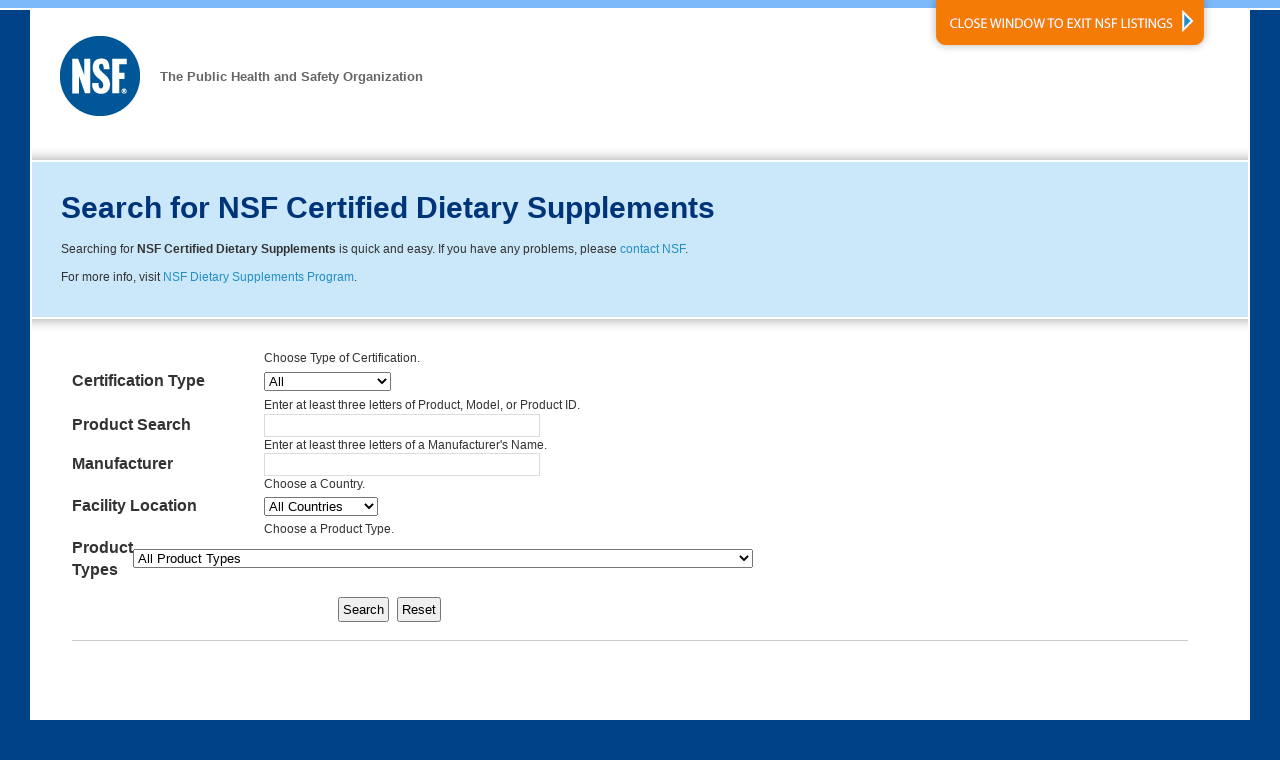

--- FILE ---
content_type: text/html
request_url: https://info.nsf.org/Certified/dietary/
body_size: 88962
content:


<!DOCTYPE html PUBLIC "-//W3C//DTD XHTML 1.0 Transitional//EN" "http://www.w3.org/TR/xhtml1/DTD/xhtml1-transitional.dtd">
<html xmlns="http://www.w3.org/1999/xhtml">



<!-- All new search page header stored in SearchHeader.asp CHAO 09/11/2012-->


	<head>
		<meta http-equiv="Content-Type" content="text/html; charset=utf-8" />
		<title>Listing Category Search Page | NSF International</title>
		<link rel="stylesheet" href="/Certified/common/listing-styles.css" media="screen,projection" />
		<link rel="stylesheet" href="/Certified/common/listing-styles_print.css" media="print" />
		<link rel="shortcut icon" href="/Certified/common/favicon.ico" />
		
		<!-- Global site tag (gtag.js) - Google Analytics -->
		<script async src="https://www.googletagmanager.com/gtag/js?id=UA-214992-1"></script>
		<script>
		  window.dataLayer = window.dataLayer || [];
		  function gtag(){dataLayer.push(arguments);}
		  gtag('js', new Date());

		  gtag('config', 'UA-214992-1', { 'anonymize_ip': true });
		</script>
		
	</head>
    <body>
	<!-- TOPBAR -->
	<div id="topbar"></div><!-- END OF TOPBAR -->
        <!-- WRAPPER -->
		<div id="wrapper">

    		  <!-- HEADER -->
		      <div id="header">
              	<div id="logo">
                    <a href="http://www.nsf.org"><img src="/Certified/common/nsf-logo_80x80.gif" width="80" height="80" alt="NSF" class="float_left" /></a>
                    <p class="slogan">The Public Health and Safety Organization</p>
                </div>
                        <a class="no_print" href="javascript:window.close();" id="close_window_btn">
                        <img src="/Certified/common/close-window_btn.png" width="286" height="54" alt="Close Window to Exit NSF Listings" title="CLOSE WINDOW TO EXIT NSF LISTINGS"  /></a> 
		      </div><!-- END OF HEADER -->
              <!-- MAIN CONTENT AREA -->   
     
	    
              <div id="main_content" class="float_left">  
              <!-- INTRO BOX -->
              <div id="intro">
                	<div id="intro_box" >   
                    	<h1>Search for NSF Certified Dietary Supplements</h1>   
						<div class="listingupdateinfo">   
						
							<p>Searching for <strong>NSF Certified Dietary Supplements</strong> is quick and easy. If you have any problems, please <a href="https://www.nsf.org/contact-us">contact NSF</a>. </p>
								
							<p>For more info, visit <a href="http://www.nsf.org/services/by-industry/dietary-supplements/dietary-supplement-certification/" target="_blank">NSF Dietary Supplements Program</a>.</p>	
						
						</div>
                    </div>
                </div>
				
                <!-- END OF INTRO -->		
                <!-- CONTENT WRAPPER -->  

                <div id="content_wrapper">
	
       <div id="content-area">   

<!-- Begin Combined Search -->
<table width="640" cellspacing="0" cellpadding="0" border="0">
<form name="DietarySupplements" action="Listings.asp" method="get">
<!-- Begin Finished Products/Raw Ingredients Search -->
	<tr>
		<td width="30%" align="left">&nbsp;</td>
        <td width="70%" height="18">Choose Type of Certification.</td>
	</tr>
    <tr>
		<td width="30%" align="left"><font size="3"><strong>
		Certification Type</strong></font></td>
		<td width="70%"><select name="StandardExt">
						<option selected value="">All</option>

	<option value="FP">Finished Products</option>

	<option value="RI">Raw Ingredients</option>

						</select></td>
	</tr>
<!-- End Finished Products/Raw Ingredients search -->

<!-- Begin Trade Name Search -->
	<tr>
		<td width="30%" align="left">&nbsp;</td>
		<td width="70%" height="18">Enter at least three letters of Product, Model, or Product ID.</td>
	</tr>
	<tr>
		<td width="30%" align="left"><font size="3"><strong>
        Product Search</strong></font></td>
		<td width="70%"><input type="text" name="TradeName" size="40"></td>
	</tr>
	<tr>
		<td width="30%" align="left">&nbsp;</td>
		<td width="70%">Enter at least three letters of a Manufacturer's Name.</td>
    </tr>
	<tr>
		<td width="30%" align="left"><font size="3"><strong>Manufacturer</strong></font></td>
        <td width="70%"><input type="text" name="CompanyName" size="40"></td>
	</tr>
</table>
<!-- End Trade Name Search -->

<!-- Begin Plant Location Search -->
<table width="640" cellspacing="0" cellpadding="0" border="0">
	<tr>
		<td width="30%" align="left">&nbsp;</td>  
        <td width="70%" align="left">Choose a Country.</td>
	</tr>
	<tr>
		<td width="30%" align="left"><font size="3"><strong>Facility
		Location</strong></font></td>  
		<td width="70%" align="left"><select name="PlantCountry">
									<option selected value="">All Countries</option>

	<option value="AUSTRALIA">Australia</option>

	<option value="CANADA">Canada</option>

	<option value="CHINA">China</option>

	<option value="COLOMBIA">Colombia</option>

	<option value="CZECH REPUBLIC">Czech Republic</option>

	<option value="DENMARK">Denmark</option>

	<option value="INDIA">India</option>

	<option value="ITALY">Italy</option>

	<option value="JAPAN">Japan</option>

	<option value="NEW ZEALAND">New Zealand</option>

	<option value="NORWAY">Norway</option>

	<option value="PUERTO RICO">Puerto Rico</option>

	<option value="SPAIN">Spain</option>

	<option value="UNITED KINGDOM">United Kingdom</option>

	<option value="UNITED STATES">United States</option>

									</select></td>
		</tr>
</table>
<!-- End Plant Location Search -->

<!-- Begin Product Type Search -->
<table width="640" cellspacing="0" cellpadding="0" border="0">
	<tr>
		<td width="30%" align="left">&nbsp;</td>  
        <td width="70%" align="left">Choose a Product Type.</td>
	</tr>
</table>
<table width="640" cellspacing="0" cellpadding="0" border="0">
	<tr>
		<td width="30%" align="left"><font size="3"><strong>
        Product Types </strong></font></td> 
        <td width="70%" align="left"><SELECT NAME="ProductType">
									<option selected value="">All Product Types</option>

	<option value="	Antioxidant/Botanical/Immune Aid/Vitamin">	Antioxidant/Botanical/Immune Aid/Vitamin</option>

	<option value="	Antioxidant/Immune Aid/Vegan/Vitamin">	Antioxidant/Immune Aid/Vegan/Vitamin</option>

	<option value="A/CH/CS/D/ENB/FC/HSN/JA/M/MN/MS/MSH/NM/NO/PH/PRE/RCV/SNR/SA/SS/TNG/VEG/VGT/V/W">A/CH/CS/D/ENB/FC/HSN/JA/M/MN/MS/MSH/NM/NO/PH/PRE/RCV/SNR/SA/SS/TNG/VEG/VGT/V/W</option>

	<option value="A/CV/CS/CHS/DA/E/F/HSN/IA/JA/MN/MIN/MS/MG/NS/NO/PP/PW/PN/R/S/SW/SA/SS/V/VT/WMN">A/CV/CS/CHS/DA/E/F/HSN/IA/JA/MN/MIN/MS/MG/NS/NO/PP/PW/PN/R/S/SW/SA/SS/V/VT/WMN</option>

	<option value="AA/AOX/BOT/ELT/ENC/ENB/MEN/MIN/PW/VGN/VGT/VIT/WMN">AA/AOX/BOT/ELT/ENC/ENB/MEN/MIN/PW/VGN/VGT/VIT/WMN</option>

	<option value="AA/AOX/CVH/CS/FCS/HSN/IA/MN/MS/MG/NMS/PPM/PRN/RCV/SNR/STS/VGN/VGT/VSA/VIT/WMN">AA/AOX/CVH/CS/FCS/HSN/IA/MN/MS/MG/NMS/PPM/PRN/RCV/SNR/STS/VGN/VGT/VSA/VIT/WMN</option>

	<option value="AA/BCAAs/CBD/ENC/HSN/MN/MG/OM/OT/PW/PR/PRP/RCV/SNR/VGN/VGT/WM/WMN">AA/BCAAs/CBD/ENC/HSN/MN/MG/OM/OT/PW/PR/PRP/RCV/SNR/VGN/VGT/WM/WMN</option>

	<option value="AA/BCAAs/CRT/IA/MN/MIN/MG/RCV/SNR/STS/TNG/VGN/VGT/VIT/WMN">AA/BCAAs/CRT/IA/MN/MIN/MG/RCV/SNR/STS/TNG/VGN/VGT/VIT/WMN</option>

	<option value="AA/BCAAs/CVH/HSN/Men/MG/PW/RCV/SNR/SS/VEG/WM/WMN">AA/BCAAs/CVH/HSN/Men/MG/PW/RCV/SNR/SS/VEG/WM/WMN</option>

	<option value="AA/BCAAs/CvH/CellSup/CholSup/Joint/Men/MG/Oth/PreWork/Pro/Rcv/Snr/Teen/WM/Wmn">AA/BCAAs/CvH/CellSup/CholSup/Joint/Men/MG/Oth/PreWork/Pro/Rcv/Snr/Teen/WM/Wmn</option>

	<option value="AA/CS/Electrolyte/FA/Men/MIN/NMS/RCV/SNR/Teen/VGT/Women">AA/CS/Electrolyte/FA/Men/MIN/NMS/RCV/SNR/Teen/VGT/Women</option>

	<option value="AA/DA/Men/Muscle/Protein/Recovery/Senior/Stress/Teen/Vgn/Women">AA/DA/Men/Muscle/Protein/Recovery/Senior/Stress/Teen/Vgn/Women</option>

	<option value="AOX/CH/IA/JA/Men/Mineral/PPM/PRN/SNR/Teen/VA/VIT/Women">AOX/CH/IA/JA/Men/Mineral/PPM/PRN/SNR/Teen/VA/VIT/Women</option>

	<option value="AOX/CS/FCS/MN/MS/MSH/NTR/Omega/RCV/SNR/Stress/Teenager/VGN/WMN">AOX/CS/FCS/MN/MS/MSH/NTR/Omega/RCV/SNR/Stress/Teenager/VGN/WMN</option>

	<option value="AOX/CVH/CS/DA/ELT/FCS/IA/JA/MN/MIN/MS/MG/NTP/PW/RCV/SNR/SLA/STS/VGN/WM/WMN">AOX/CVH/CS/DA/ELT/FCS/IA/JA/MN/MIN/MS/MG/NTP/PW/RCV/SNR/SLA/STS/VGN/WM/WMN</option>

	<option value="AOX/CVH/CS/ELT/Focus/IA/Men/Mineral/Nootropic/Senior/Vegan/Vegetarian/Women">AOX/CVH/CS/ELT/Focus/IA/Men/Mineral/Nootropic/Senior/Vegan/Vegetarian/Women</option>

	<option value="AOX/CVH/CS/FC/HSN/IA/Men/MIN/NS/PHY/RCV/SNR/SS/VIT/WMN">AOX/CVH/CS/FC/HSN/IA/Men/MIN/NS/PHY/RCV/SNR/SS/VIT/WMN</option>

	<option value="AOX/CVH/HSN/IA/JA/Mineral/Muscle Growth/Vitamin">AOX/CVH/HSN/IA/JA/Mineral/Muscle Growth/Vitamin</option>

	<option value="AOX/CVH/IA/JA/MIN/MS/MG/NMS/PPM/PRN/VSA/VIT/WMN">AOX/CVH/IA/JA/MIN/MS/MG/NMS/PPM/PRN/VSA/VIT/WMN</option>

	<option value="Amino Acid">Amino Acid</option>

	<option value="Amino Acid/Antiox/Bot/Creatine/Electrolyte/Energy (Caffeine)/Min/Vegan/Veg/Vit">Amino Acid/Antiox/Bot/Creatine/Electrolyte/Energy (Caffeine)/Min/Vegan/Veg/Vit</option>

	<option value="Amino Acid/Antiox/Digestive Aid/Elect/Immune Aid/Joint Aid/Min/Vision Aid/Vit">Amino Acid/Antiox/Digestive Aid/Elect/Immune Aid/Joint Aid/Min/Vision Aid/Vit</option>

	<option value="Amino Acid/Antiox/Digestive Aid/Electrolyte/Immune Aid/Min/Veg/Vision Aid/Vit">Amino Acid/Antiox/Digestive Aid/Electrolyte/Immune Aid/Min/Veg/Vision Aid/Vit</option>

	<option value="Amino Acid/Antioxidant">Amino Acid/Antioxidant</option>

	<option value="Amino Acid/Antioxidant/Bot/Energy (Caffeine)/Vegan/Vegetarian/Vision aid/Vitamin">Amino Acid/Antioxidant/Bot/Energy (Caffeine)/Vegan/Vegetarian/Vision aid/Vitamin</option>

	<option value="Amino Acid/Antioxidant/Botanical">Amino Acid/Antioxidant/Botanical</option>

	<option value="Amino Acid/Antioxidant/Botanical/Energy (Caffeine)">Amino Acid/Antioxidant/Botanical/Energy (Caffeine)</option>

	<option value="Amino Acid/Antioxidant/Botanical/Fish Oil/Mineral">Amino Acid/Antioxidant/Botanical/Fish Oil/Mineral</option>

	<option value="Amino Acid/Antioxidant/Botanical/Fish Oil/Vitamin">Amino Acid/Antioxidant/Botanical/Fish Oil/Vitamin</option>

	<option value="Amino Acid/Antioxidant/Botanical/Glucosamine/Joint Aid/Men/Women">Amino Acid/Antioxidant/Botanical/Glucosamine/Joint Aid/Men/Women</option>

	<option value="Amino Acid/Antioxidant/Botanical/HSN/Men/Mineral/Vitamin">Amino Acid/Antioxidant/Botanical/HSN/Men/Mineral/Vitamin</option>

	<option value="Amino Acid/Antioxidant/Botanical/HSN/Mineral/Vitamin/Women">Amino Acid/Antioxidant/Botanical/HSN/Mineral/Vitamin/Women</option>

	<option value="Amino Acid/Antioxidant/Botanical/Immune Aid/Vegan/Vegetarian">Amino Acid/Antioxidant/Botanical/Immune Aid/Vegan/Vegetarian</option>

	<option value="Amino Acid/Antioxidant/Botanical/Men/Mineral/Sleep Aid/Stress Support/Women">Amino Acid/Antioxidant/Botanical/Men/Mineral/Sleep Aid/Stress Support/Women</option>

	<option value="Amino Acid/Antioxidant/Botanical/Mineral">Amino Acid/Antioxidant/Botanical/Mineral</option>

	<option value="Amino Acid/Antioxidant/Botanical/Mineral/Omega">Amino Acid/Antioxidant/Botanical/Mineral/Omega</option>

	<option value="Amino Acid/Antioxidant/Botanical/Mineral/Omega/Vitamin">Amino Acid/Antioxidant/Botanical/Mineral/Omega/Vitamin</option>

	<option value="Amino Acid/Antioxidant/Botanical/Mineral/Sleep Aid/Vegan/Vegetarian">Amino Acid/Antioxidant/Botanical/Mineral/Sleep Aid/Vegan/Vegetarian</option>

	<option value="Amino Acid/Antioxidant/Botanical/Mineral/Vitamin">Amino Acid/Antioxidant/Botanical/Mineral/Vitamin</option>

	<option value="Amino Acid/Antioxidant/Botanical/Omega/Sleep Aid">Amino Acid/Antioxidant/Botanical/Omega/Sleep Aid</option>

	<option value="Amino Acid/Antioxidant/Botanical/Omega/Sleep Aid/Vitamin">Amino Acid/Antioxidant/Botanical/Omega/Sleep Aid/Vitamin</option>

	<option value="Amino Acid/Antioxidant/Botanical/Phytochemical/Vitamin">Amino Acid/Antioxidant/Botanical/Phytochemical/Vitamin</option>

	<option value="Amino Acid/Antioxidant/Botanical/Vegetarian/Vitamin">Amino Acid/Antioxidant/Botanical/Vegetarian/Vitamin</option>

	<option value="Amino Acid/Antioxidant/Botanical/Vitamin">Amino Acid/Antioxidant/Botanical/Vitamin</option>

	<option value="Amino Acid/Antioxidant/Creatine/Immune Aid/Omega/Vitamin">Amino Acid/Antioxidant/Creatine/Immune Aid/Omega/Vitamin</option>

	<option value="Amino Acid/Antioxidant/Creatine/Men/Muscle Growth/Pre-workout/Women">Amino Acid/Antioxidant/Creatine/Men/Muscle Growth/Pre-workout/Women</option>

	<option value="Amino Acid/Antioxidant/Enzyme/Immune Aid/Mineral/Phytochemical/Vitamin">Amino Acid/Antioxidant/Enzyme/Immune Aid/Mineral/Phytochemical/Vitamin</option>

	<option value="Amino Acid/Antioxidant/Enzyme/Immune Aid/Mineral/Vitamin">Amino Acid/Antioxidant/Enzyme/Immune Aid/Mineral/Vitamin</option>

	<option value="Amino Acid/Antioxidant/Immune Aid">Amino Acid/Antioxidant/Immune Aid</option>

	<option value="Amino Acid/Antioxidant/Immune Aid/Mineral/Sleep Aid/Vegan/Vegetarian/Vitamin">Amino Acid/Antioxidant/Immune Aid/Mineral/Sleep Aid/Vegan/Vegetarian/Vitamin</option>

	<option value="Amino Acid/Antioxidant/Mineral/Prebiotic/Protein/Vegan/Vitamin">Amino Acid/Antioxidant/Mineral/Prebiotic/Protein/Vegan/Vitamin</option>

	<option value="Amino Acid/Antioxidant/Vegan">Amino Acid/Antioxidant/Vegan</option>

	<option value="Amino Acid/Antioxidant/Vitamin">Amino Acid/Antioxidant/Vitamin</option>

	<option value="Amino Acid/BCAAs/Cardiovascular Health/Cellular Support/Creatine/Muscle Growth">Amino Acid/BCAAs/Cardiovascular Health/Cellular Support/Creatine/Muscle Growth</option>

	<option value="Amino Acid/BCAAs/Men/Recovery/Senior/Vegan/Vegetarian/Women">Amino Acid/BCAAs/Men/Recovery/Senior/Vegan/Vegetarian/Women</option>

	<option value="Amino Acid/BCAAs/Muscle Growth/Recovery">Amino Acid/BCAAs/Muscle Growth/Recovery</option>

	<option value="Amino Acid/Bot/Dig Aid/Electro/Enzy/Min/Pre/Pro/Veg/Vit">Amino Acid/Bot/Dig Aid/Electro/Enzy/Min/Pre/Pro/Veg/Vit</option>

	<option value="Amino Acid/Botanical/CVSH/Collagen/Dig Aid/HSN/IA/JA/Men/MG/PRO/SEN/SLA/WMN">Amino Acid/Botanical/CVSH/Collagen/Dig Aid/HSN/IA/JA/Men/MG/PRO/SEN/SLA/WMN</option>

	<option value="Amino Acid/Botanical/Children/Sleep Aid">Amino Acid/Botanical/Children/Sleep Aid</option>

	<option value="Amino Acid/Botanical/Children/Sleep Aid/Vitamin">Amino Acid/Botanical/Children/Sleep Aid/Vitamin</option>

	<option value="Amino Acid/Botanical/Creatine/Energy (Caffeine)/Mineral/Vitamin">Amino Acid/Botanical/Creatine/Energy (Caffeine)/Mineral/Vitamin</option>

	<option value="Amino Acid/Botanical/Creatine/Enzyme/Mineral/Vegetarian/Vitamin">Amino Acid/Botanical/Creatine/Enzyme/Mineral/Vegetarian/Vitamin</option>

	<option value="Amino Acid/Botanical/DA/ENB/IA/JA/Mineral/Phytochemical/VA/Vitamin">Amino Acid/Botanical/DA/ENB/IA/JA/Mineral/Phytochemical/VA/Vitamin</option>

	<option value="Amino Acid/Botanical/Electrolyte/Energy (Caffeine)/Vitamin">Amino Acid/Botanical/Electrolyte/Energy (Caffeine)/Vitamin</option>

	<option value="Amino Acid/Botanical/Energy (Caffeine)/Vegan/Vegetarian">Amino Acid/Botanical/Energy (Caffeine)/Vegan/Vegetarian</option>

	<option value="Amino Acid/Botanical/Men/Recovery/Senior/Sleep Aid/Veg/Women">Amino Acid/Botanical/Men/Recovery/Senior/Sleep Aid/Veg/Women</option>

	<option value="Amino Acid/Botanical/Men/Senior/Sleep Aid/Stress Support/Teen/Vegetarian/Women">Amino Acid/Botanical/Men/Senior/Sleep Aid/Stress Support/Teen/Vegetarian/Women</option>

	<option value="Amino Acid/Botanical/Men/Stress Support/Women">Amino Acid/Botanical/Men/Stress Support/Women</option>

	<option value="Amino Acid/Botanical/Mineral/Phytochemical/Vitamin">Amino Acid/Botanical/Mineral/Phytochemical/Vitamin</option>

	<option value="Amino Acid/Botanical/Mineral/Protein/Vitamin">Amino Acid/Botanical/Mineral/Protein/Vitamin</option>

	<option value="Amino Acid/Botanical/Mineral/Vegan/Vitamin">Amino Acid/Botanical/Mineral/Vegan/Vitamin</option>

	<option value="Amino Acid/Botanical/Protein">Amino Acid/Botanical/Protein</option>

	<option value="Amino Acid/Botanical/Sleep Aid">Amino Acid/Botanical/Sleep Aid</option>

	<option value="Amino Acid/Botanical/Sleep Aid/Vegetarian/Vitamin">Amino Acid/Botanical/Sleep Aid/Vegetarian/Vitamin</option>

	<option value="Amino Acid/Botanical/Sleep Aid/Vitamin">Amino Acid/Botanical/Sleep Aid/Vitamin</option>

	<option value="Amino Acid/Botanical/Vegan/Vitamin">Amino Acid/Botanical/Vegan/Vitamin</option>

	<option value="Amino Acid/Botanical/Vitamin">Amino Acid/Botanical/Vitamin</option>

	<option value="Amino Acid/Cellular Support/Creatine/Focus/Muscle Growth">Amino Acid/Cellular Support/Creatine/Focus/Muscle Growth</option>

	<option value="Amino Acid/Cellular Support/Men/Mitochondrial Support/Senior/Women">Amino Acid/Cellular Support/Men/Mitochondrial Support/Senior/Women</option>

	<option value="Amino Acid/Collagen/Hair, Skin, and Nails/Men/Protein/Women">Amino Acid/Collagen/Hair, Skin, and Nails/Men/Protein/Women</option>

	<option value="Amino Acid/Creatine">Amino Acid/Creatine</option>

	<option value="Amino Acid/Creatine/Electrolyte/Energy (Caffeine)/Mineral/Vitamin">Amino Acid/Creatine/Electrolyte/Energy (Caffeine)/Mineral/Vitamin</option>

	<option value="Amino Acid/Creatine/Electrolyte/Energy (Caffeine)/Vitamin">Amino Acid/Creatine/Electrolyte/Energy (Caffeine)/Vitamin</option>

	<option value="Amino Acid/Creatine/Electrolyte/Energy(Caffeine)/Men/Mineral/Vitamin/Women">Amino Acid/Creatine/Electrolyte/Energy(Caffeine)/Men/Mineral/Vitamin/Women</option>

	<option value="Amino Acid/Creatine/Energy (Caffeine)">Amino Acid/Creatine/Energy (Caffeine)</option>

	<option value="Amino Acid/Creatine/Energy (Caffeine)/Mineral/Vitamin">Amino Acid/Creatine/Energy (Caffeine)/Mineral/Vitamin</option>

	<option value="Amino Acid/Creatine/Energy(Caffeine)/Vitamin">Amino Acid/Creatine/Energy(Caffeine)/Vitamin</option>

	<option value="Amino Acid/Creatine/Immune Aid/Joint Aid/Mineral/Vegan/Vegetarian/Vitamin">Amino Acid/Creatine/Immune Aid/Joint Aid/Mineral/Vegan/Vegetarian/Vitamin</option>

	<option value="Amino Acid/Creatine/Men/Muscle Growth/Recovery/Vegan/Vegetarian/Women">Amino Acid/Creatine/Men/Muscle Growth/Recovery/Vegan/Vegetarian/Women</option>

	<option value="Amino Acid/Creatine/Men/Muscle Growth/Recovery/Women">Amino Acid/Creatine/Men/Muscle Growth/Recovery/Women</option>

	<option value="Amino Acid/Creatine/Vegan">Amino Acid/Creatine/Vegan</option>

	<option value="Amino Acid/Digestive Aid">Amino Acid/Digestive Aid</option>

	<option value="Amino Acid/Digestive Aid/Enzyme/Mineral/Protein/Vitamin">Amino Acid/Digestive Aid/Enzyme/Mineral/Protein/Vitamin</option>

	<option value="Amino Acid/Digestive Aid/Immune Aid/Protein">Amino Acid/Digestive Aid/Immune Aid/Protein</option>

	<option value="Amino Acid/Digestive Aid/Joint Aid/Protein">Amino Acid/Digestive Aid/Joint Aid/Protein</option>

	<option value="Amino Acid/Digestive Aid/Prebiotic/Probiotic">Amino Acid/Digestive Aid/Prebiotic/Probiotic</option>

	<option value="Amino Acid/Electrolyte">Amino Acid/Electrolyte</option>

	<option value="Amino Acid/Electrolyte/ Energy (Carbohydrate)/Immune Aid/Mineral/Protein/Vitamin">Amino Acid/Electrolyte/ Energy (Carbohydrate)/Immune Aid/Mineral/Protein/Vitamin</option>

	<option value="Amino Acid/Electrolyte/Energy (Caffeine)/Focus/Men/Mineral/MG/PW/Women">Amino Acid/Electrolyte/Energy (Caffeine)/Focus/Men/Mineral/MG/PW/Women</option>

	<option value="Amino Acid/Electrolyte/Energy (Caffeine)/Mineral">Amino Acid/Electrolyte/Energy (Caffeine)/Mineral</option>

	<option value="Amino Acid/Electrolyte/Energy (Caffeine)/Mineral/Vitamin">Amino Acid/Electrolyte/Energy (Caffeine)/Mineral/Vitamin</option>

	<option value="Amino Acid/Electrolyte/Energy (Caffeine)/Vitamin">Amino Acid/Electrolyte/Energy (Caffeine)/Vitamin</option>

	<option value="Amino Acid/Electrolyte/Energy (Carbohydrate)/Immune Aid/Mineral/Protein/Vitamin">Amino Acid/Electrolyte/Energy (Carbohydrate)/Immune Aid/Mineral/Protein/Vitamin</option>

	<option value="Amino Acid/Electrolyte/Energy(Caffeine)/Hyaluronic Acid/Mineral/Prebiotic">Amino Acid/Electrolyte/Energy(Caffeine)/Hyaluronic Acid/Mineral/Prebiotic</option>

	<option value="Amino Acid/Electrolyte/Fluid Replacement">Amino Acid/Electrolyte/Fluid Replacement</option>

	<option value="Amino Acid/Electrolyte/Mineral/Vegan/Vitamin">Amino Acid/Electrolyte/Mineral/Vegan/Vitamin</option>

	<option value="Amino Acid/Electrolyte/Mineral/Vegetarian/Vitamin">Amino Acid/Electrolyte/Mineral/Vegetarian/Vitamin</option>

	<option value="Amino Acid/Electrolyte/Mineral/Vitamin">Amino Acid/Electrolyte/Mineral/Vitamin</option>

	<option value="Amino Acid/Electrolyte/Vegan">Amino Acid/Electrolyte/Vegan</option>

	<option value="Amino Acid/Electrolyte/Vitamin">Amino Acid/Electrolyte/Vitamin</option>

	<option value="Amino Acid/Energy (Caffeine)">Amino Acid/Energy (Caffeine)</option>

	<option value="Amino Acid/Energy (Caffeine)/Vegan">Amino Acid/Energy (Caffeine)/Vegan</option>

	<option value="Amino Acid/Energy (Caffeine)/Vegan/Vegetarian">Amino Acid/Energy (Caffeine)/Vegan/Vegetarian</option>

	<option value="Amino Acid/Energy (Caffeine)/Vitamin">Amino Acid/Energy (Caffeine)/Vitamin</option>

	<option value="Amino Acid/Energy (Carbohydrate)/Mineral/Protein/Vitamin">Amino Acid/Energy (Carbohydrate)/Mineral/Protein/Vitamin</option>

	<option value="Amino Acid/Fluid Replacement">Amino Acid/Fluid Replacement</option>

	<option value="Amino Acid/Glucosamine/Hyaluronic Acid/Joint Aid">Amino Acid/Glucosamine/Hyaluronic Acid/Joint Aid</option>

	<option value="Amino Acid/Hyaluronic Acid/Joint Aid/Protein">Amino Acid/Hyaluronic Acid/Joint Aid/Protein</option>

	<option value="Amino Acid/Hyaluronic Acid/Joint Aid/Protein/Vitamin">Amino Acid/Hyaluronic Acid/Joint Aid/Protein/Vitamin</option>

	<option value="Amino Acid/Immune Aid">Amino Acid/Immune Aid</option>

	<option value="Amino Acid/Joint Aid/Protein">Amino Acid/Joint Aid/Protein</option>

	<option value="Amino Acid/Men/Mineral/Sleep Aid/Vitamin/Women">Amino Acid/Men/Mineral/Sleep Aid/Vitamin/Women</option>

	<option value="Amino Acid/Men/Pre-Workout/Vitamin/Women">Amino Acid/Men/Pre-Workout/Vitamin/Women</option>

	<option value="Amino Acid/Mineral/Omega/Protein/Vitamin">Amino Acid/Mineral/Omega/Protein/Vitamin</option>

	<option value="Amino Acid/Mineral/Protein/Vitamin">Amino Acid/Mineral/Protein/Vitamin</option>

	<option value="Amino Acid/Mineral/Sleep Aid/Vegan/Vegetarian">Amino Acid/Mineral/Sleep Aid/Vegan/Vegetarian</option>

	<option value="Amino Acid/Mineral/Vegan/Vegetarian/Vitamin">Amino Acid/Mineral/Vegan/Vegetarian/Vitamin</option>

	<option value="Amino Acid/Mineral/Vitamin">Amino Acid/Mineral/Vitamin</option>

	<option value="Amino Acid/Phytochemical/Sleep Aid">Amino Acid/Phytochemical/Sleep Aid</option>

	<option value="Amino Acid/Probiotic/Vegan">Amino Acid/Probiotic/Vegan</option>

	<option value="Amino Acid/Protein">Amino Acid/Protein</option>

	<option value="Amino Acid/Protein/Vegan">Amino Acid/Protein/Vegan</option>

	<option value="Amino Acid/Protein/Vegan/Vegetarian">Amino Acid/Protein/Vegan/Vegetarian</option>

	<option value="Amino Acid/Protein/Vegetarian">Amino Acid/Protein/Vegetarian</option>

	<option value="Amino Acid/Protein/Vitamin">Amino Acid/Protein/Vitamin</option>

	<option value="Amino Acid/Sleep Aid">Amino Acid/Sleep Aid</option>

	<option value="Amino Acid/Vegan">Amino Acid/Vegan</option>

	<option value="Amino Acid/Vegan/Vegetarian">Amino Acid/Vegan/Vegetarian</option>

	<option value="Amino Acid/Vegetarian">Amino Acid/Vegetarian</option>

	<option value="Amino Acid/Vitamin">Amino Acid/Vitamin</option>

	<option value="Amino Acids">Amino Acids</option>

	<option value="Amino/Coll/Immune/Men/MuGrow/Pstpar/Prenat/PreW/Protein/Reco/Snr/WeigMan/Women">Amino/Coll/Immune/Men/MuGrow/Pstpar/Prenat/PreW/Protein/Reco/Snr/WeigMan/Women</option>

	<option value="Anti/Bot/Dig Aid/Enzyme/Imm Aid/Min/Omeg/Phyto/Pre/Pro/Sleep Aid/Veg/Vis Aid/Vit">Anti/Bot/Dig Aid/Enzyme/Imm Aid/Min/Omeg/Phyto/Pre/Pro/Sleep Aid/Veg/Vis Aid/Vit</option>

	<option value="Antiox/Cardio Hlth/Collagen/HaSknNa/Immune Aid/Men/Recovery/Senior/Vita/Women">Antiox/Cardio Hlth/Collagen/HaSknNa/Immune Aid/Men/Recovery/Senior/Vita/Women</option>

	<option value="Antiox/Cardio Hlth/Fish Oil/Focus/Men/Women">Antiox/Cardio Hlth/Fish Oil/Focus/Men/Women</option>

	<option value="Antiox/Electro/Energy (Caf)/Focus/Immune Aid/Men/Min/PreWork/Rec/Veg/Vit/Women">Antiox/Electro/Energy (Caf)/Focus/Immune Aid/Men/Min/PreWork/Rec/Veg/Vit/Women</option>

	<option value="Antioxidant">Antioxidant</option>

	<option value="Antioxidant/Bot/Enzyme/Immune Aid/Min/Phytochemical/Probiotic/Vegan/Veg/Vit">Antioxidant/Bot/Enzyme/Immune Aid/Min/Phytochemical/Probiotic/Vegan/Veg/Vit</option>

	<option value="Antioxidant/Botanical">Antioxidant/Botanical</option>

	<option value="Antioxidant/Botanical/Cardio/Cellular Support/Focus/Men/MitocSup/Women">Antioxidant/Botanical/Cardio/Cellular Support/Focus/Men/MitocSup/Women</option>

	<option value="Antioxidant/Botanical/Cardiovascular Health">Antioxidant/Botanical/Cardiovascular Health</option>

	<option value="Antioxidant/Botanical/Cardiovascular Health/Neuromuscular Support">Antioxidant/Botanical/Cardiovascular Health/Neuromuscular Support</option>

	<option value="Antioxidant/Botanical/Cellular Support/HSN/Men/Vitamin/Women">Antioxidant/Botanical/Cellular Support/HSN/Men/Vitamin/Women</option>

	<option value="Antioxidant/Botanical/Chondroitin/Glucosamine/IA/JA/Men/Senior/Women">Antioxidant/Botanical/Chondroitin/Glucosamine/IA/JA/Men/Senior/Women</option>

	<option value="Antioxidant/Botanical/Collagen/Immune Aid/Men/Senior/Vegetarian/Vitamin/Women">Antioxidant/Botanical/Collagen/Immune Aid/Men/Senior/Vegetarian/Vitamin/Women</option>

	<option value="Antioxidant/Botanical/Digestive Aid">Antioxidant/Botanical/Digestive Aid</option>

	<option value="Antioxidant/Botanical/Digestive Aid/Enzyme/Immune Aid">Antioxidant/Botanical/Digestive Aid/Enzyme/Immune Aid</option>

	<option value="Antioxidant/Botanical/Digestive Aid/Enzyme/Immune Aid/Men/Women">Antioxidant/Botanical/Digestive Aid/Enzyme/Immune Aid/Men/Women</option>

	<option value="Antioxidant/Botanical/Digestive Aid/Enzyme/Omega">Antioxidant/Botanical/Digestive Aid/Enzyme/Omega</option>

	<option value="Antioxidant/Botanical/Digestive Aid/IA/PW/Phytochemical/Vegan/Vegetarian">Antioxidant/Botanical/Digestive Aid/IA/PW/Phytochemical/Vegan/Vegetarian</option>

	<option value="Antioxidant/Botanical/Energy (Caffeine)">Antioxidant/Botanical/Energy (Caffeine)</option>

	<option value="Antioxidant/Botanical/Energy (Caffeine)/Vitamin">Antioxidant/Botanical/Energy (Caffeine)/Vitamin</option>

	<option value="Antioxidant/Botanical/Enzyme/Fish Oil/Omega/Vitamin">Antioxidant/Botanical/Enzyme/Fish Oil/Omega/Vitamin</option>

	<option value="Antioxidant/Botanical/Enzyme/Mineral/Phytochemical/Probiotic/Vitamin">Antioxidant/Botanical/Enzyme/Mineral/Phytochemical/Probiotic/Vitamin</option>

	<option value="Antioxidant/Botanical/Enzyme/Omega">Antioxidant/Botanical/Enzyme/Omega</option>

	<option value="Antioxidant/Botanical/Fish Oil/Lipid/Mineral/Omega/Phytochem/Vision Aid/Vitamin">Antioxidant/Botanical/Fish Oil/Lipid/Mineral/Omega/Phytochem/Vision Aid/Vitamin</option>

	<option value="Antioxidant/Botanical/Fish Oil/Lipid/Omega/Phytochemical/Vision Aid/Vitamin">Antioxidant/Botanical/Fish Oil/Lipid/Omega/Phytochemical/Vision Aid/Vitamin</option>

	<option value="Antioxidant/Botanical/Fish Oil/Lipid/Omega/Vision Aid/Vitamin">Antioxidant/Botanical/Fish Oil/Lipid/Omega/Vision Aid/Vitamin</option>

	<option value="Antioxidant/Botanical/Fish Oil/Mineral/Vitamin">Antioxidant/Botanical/Fish Oil/Mineral/Vitamin</option>

	<option value="Antioxidant/Botanical/Focus/Joint Aid/Men/Women">Antioxidant/Botanical/Focus/Joint Aid/Men/Women</option>

	<option value="Antioxidant/Botanical/Glucosamine/Mineral/Phytochemical/Vitamin">Antioxidant/Botanical/Glucosamine/Mineral/Phytochemical/Vitamin</option>

	<option value="Antioxidant/Botanical/Immune Aid">Antioxidant/Botanical/Immune Aid</option>

	<option value="Antioxidant/Botanical/Immune Aid/Men/MS/PRN/Senior/Vitamin/Women">Antioxidant/Botanical/Immune Aid/Men/MS/PRN/Senior/Vitamin/Women</option>

	<option value="Antioxidant/Botanical/Immune Aid/Mineral/Omega/Vitamin">Antioxidant/Botanical/Immune Aid/Mineral/Omega/Vitamin</option>

	<option value="Antioxidant/Botanical/Immune Aid/Mineral/Vitamin/">Antioxidant/Botanical/Immune Aid/Mineral/Vitamin/</option>

	<option value="Antioxidant/Botanical/Immune Aid/Phytochemical">Antioxidant/Botanical/Immune Aid/Phytochemical</option>

	<option value="Antioxidant/Botanical/Immune Aid/Sleep Aid/Vegan/Vegetarian/Vitamin">Antioxidant/Botanical/Immune Aid/Sleep Aid/Vegan/Vegetarian/Vitamin</option>

	<option value="Antioxidant/Botanical/Immune Aid/Sleep Aid/Vitamin">Antioxidant/Botanical/Immune Aid/Sleep Aid/Vitamin</option>

	<option value="Antioxidant/Botanical/Joint Aid/Phytochemical">Antioxidant/Botanical/Joint Aid/Phytochemical</option>

	<option value="Antioxidant/Botanical/Joint Aid/Vegan">Antioxidant/Botanical/Joint Aid/Vegan</option>

	<option value="Antioxidant/Botanical/Lipid/Mineral/Phytochemical/Vision Aid/Vitamin">Antioxidant/Botanical/Lipid/Mineral/Phytochemical/Vision Aid/Vitamin</option>

	<option value="Antioxidant/Botanical/Men/Sleep Aid/Vitamin/Women">Antioxidant/Botanical/Men/Sleep Aid/Vitamin/Women</option>

	<option value="Antioxidant/Botanical/Mineral/Omega">Antioxidant/Botanical/Mineral/Omega</option>

	<option value="Antioxidant/Botanical/Mineral/Omega/Vitamin">Antioxidant/Botanical/Mineral/Omega/Vitamin</option>

	<option value="Antioxidant/Botanical/Mineral/Phytochemical/Vitamin">Antioxidant/Botanical/Mineral/Phytochemical/Vitamin</option>

	<option value="Antioxidant/Botanical/Mineral/Protein/Vegetarian/Vitamin">Antioxidant/Botanical/Mineral/Protein/Vegetarian/Vitamin</option>

	<option value="Antioxidant/Botanical/Mineral/Protein/Vitamin">Antioxidant/Botanical/Mineral/Protein/Vitamin</option>

	<option value="Antioxidant/Botanical/Mineral/Vegetarian/Vision Aid/Vitamin">Antioxidant/Botanical/Mineral/Vegetarian/Vision Aid/Vitamin</option>

	<option value="Antioxidant/Botanical/Mineral/Vitamin">Antioxidant/Botanical/Mineral/Vitamin</option>

	<option value="Antioxidant/Botanical/Omega">Antioxidant/Botanical/Omega</option>

	<option value="Antioxidant/Botanical/Omega/Protein">Antioxidant/Botanical/Omega/Protein</option>

	<option value="Antioxidant/Botanical/Phytochemical">Antioxidant/Botanical/Phytochemical</option>

	<option value="Antioxidant/Botanical/Phytochemical/Prebiotic">Antioxidant/Botanical/Phytochemical/Prebiotic</option>

	<option value="Antioxidant/Botanical/Phytochemical/Vision Aid">Antioxidant/Botanical/Phytochemical/Vision Aid</option>

	<option value="Antioxidant/Botanical/Phytochemical/Vitamin">Antioxidant/Botanical/Phytochemical/Vitamin</option>

	<option value="Antioxidant/Botanical/Protein/Vitamin">Antioxidant/Botanical/Protein/Vitamin</option>

	<option value="Antioxidant/Botanical/Sleep Aid/Vegetarian">Antioxidant/Botanical/Sleep Aid/Vegetarian</option>

	<option value="Antioxidant/CH/CS/Creatine/Men/MS/Recovery/Senior/Vitamin/Women">Antioxidant/CH/CS/Creatine/Men/MS/Recovery/Senior/Vitamin/Women</option>

	<option value="Antioxidant/CS/IA/Men/Mineral/PPM/PRN/Senior/Women">Antioxidant/CS/IA/Men/Mineral/PPM/PRN/Senior/Women</option>

	<option value="Antioxidant/CVH/HSN/IA/JA/MS/MG/NMN/PP/PN/VIT/Women">Antioxidant/CVH/HSN/IA/JA/MS/MG/NMN/PP/PN/VIT/Women</option>

	<option value="Antioxidant/Cellular Support/Focus/Men/Women">Antioxidant/Cellular Support/Focus/Men/Women</option>

	<option value="Antioxidant/Cellular Support/Hair, Skin, and Nails/Immune Aid/Men/Vitamin/Women">Antioxidant/Cellular Support/Hair, Skin, and Nails/Immune Aid/Men/Vitamin/Women</option>

	<option value="Antioxidant/Cellular Support/Immune Aid/Men/Mineral/PPM/PRN/Senior/Women">Antioxidant/Cellular Support/Immune Aid/Men/Mineral/PPM/PRN/Senior/Women</option>

	<option value="Antioxidant/Cellular Support/Immune Aid/Vitamin">Antioxidant/Cellular Support/Immune Aid/Vitamin</option>

	<option value="Antioxidant/Cellular Support/Men/Senior/Women">Antioxidant/Cellular Support/Men/Senior/Women</option>

	<option value="Antioxidant/Cellular Support/Men/Women">Antioxidant/Cellular Support/Men/Women</option>

	<option value="Antioxidant/Cellular Support/Vitamin">Antioxidant/Cellular Support/Vitamin</option>

	<option value="Antioxidant/Children/Immune Aid/Joint Aid/Mineral/Vision Aid/Vitamin">Antioxidant/Children/Immune Aid/Joint Aid/Mineral/Vision Aid/Vitamin</option>

	<option value="Antioxidant/Digestive Aid">Antioxidant/Digestive Aid</option>

	<option value="Antioxidant/Electrolyte/Mineral/Vitamin">Antioxidant/Electrolyte/Mineral/Vitamin</option>

	<option value="Antioxidant/Enzyme">Antioxidant/Enzyme</option>

	<option value="Antioxidant/Enzyme/Immune Aid">Antioxidant/Enzyme/Immune Aid</option>

	<option value="Antioxidant/Enzyme/Immune Aid/Vegan">Antioxidant/Enzyme/Immune Aid/Vegan</option>

	<option value="Antioxidant/Fish Oil/Men/Mineral/MS/PPM/PRN/Senior/VA/VIT/Women">Antioxidant/Fish Oil/Men/Mineral/MS/PPM/PRN/Senior/VA/VIT/Women</option>

	<option value="Antioxidant/Fish Oil/Omega">Antioxidant/Fish Oil/Omega</option>

	<option value="Antioxidant/Fish Oil/Phytochemical">Antioxidant/Fish Oil/Phytochemical</option>

	<option value="Antioxidant/Focus/Mitochondrial Support/MG/MSH/NMS/NOO/RCV/SA/SS">Antioxidant/Focus/Mitochondrial Support/MG/MSH/NMS/NOO/RCV/SA/SS</option>

	<option value="Antioxidant/Hair, Skin, and Nails/Immune Aid/Men/Vitamin/Women">Antioxidant/Hair, Skin, and Nails/Immune Aid/Men/Vitamin/Women</option>

	<option value="Antioxidant/Hair, Skin, and Nails/Men/Vitamin/Women">Antioxidant/Hair, Skin, and Nails/Men/Vitamin/Women</option>

	<option value="Antioxidant/Hyaluronic Acid/Joint Aid/Phytochemical/Protein/Vitamin">Antioxidant/Hyaluronic Acid/Joint Aid/Phytochemical/Protein/Vitamin</option>

	<option value="Antioxidant/Immune Aid/ Mineral/Vitamin">Antioxidant/Immune Aid/ Mineral/Vitamin</option>

	<option value="Antioxidant/Immune Aid/Joint Aid">Antioxidant/Immune Aid/Joint Aid</option>

	<option value="Antioxidant/Immune Aid/Joint Aid/Mineral/Vegetarian/Vitamin">Antioxidant/Immune Aid/Joint Aid/Mineral/Vegetarian/Vitamin</option>

	<option value="Antioxidant/Immune Aid/Men/MS/PPM/PRN/Senior/Vitamin/Women">Antioxidant/Immune Aid/Men/MS/PPM/PRN/Senior/Vitamin/Women</option>

	<option value="Antioxidant/Immune Aid/Men/MS/PPM/Senior/Vitamin/Women">Antioxidant/Immune Aid/Men/MS/PPM/Senior/Vitamin/Women</option>

	<option value="Antioxidant/Immune Aid/Men/Senior/Vegan/Vegetarian/Vitamin/Women">Antioxidant/Immune Aid/Men/Senior/Vegan/Vegetarian/Vitamin/Women</option>

	<option value="Antioxidant/Immune Aid/Mineral/Vitamin">Antioxidant/Immune Aid/Mineral/Vitamin</option>

	<option value="Antioxidant/Immune Aid/Mitochondrial Support/Neuromuscular Support/Vitamin">Antioxidant/Immune Aid/Mitochondrial Support/Neuromuscular Support/Vitamin</option>

	<option value="Antioxidant/Immune Aid/Nootropic">Antioxidant/Immune Aid/Nootropic</option>

	<option value="Antioxidant/Immune Aid/Protein">Antioxidant/Immune Aid/Protein</option>

	<option value="Antioxidant/Immune Aid/Vegan/Vegetarian/Vitamin">Antioxidant/Immune Aid/Vegan/Vegetarian/Vitamin</option>

	<option value="Antioxidant/Immune Aid/Vegan/Vitamin">Antioxidant/Immune Aid/Vegan/Vitamin</option>

	<option value="Antioxidant/Immune Aid/Vegetarian/Vision Aid/Vitamin">Antioxidant/Immune Aid/Vegetarian/Vision Aid/Vitamin</option>

	<option value="Antioxidant/Immune Aid/Vitamin">Antioxidant/Immune Aid/Vitamin</option>

	<option value="Antioxidant/Joint Aid/Phytochemical">Antioxidant/Joint Aid/Phytochemical</option>

	<option value="Antioxidant/Lipid">Antioxidant/Lipid</option>

	<option value="Antioxidant/Mineral/Probiotic/Vegan">Antioxidant/Mineral/Probiotic/Vegan</option>

	<option value="Antioxidant/Mineral/Vegetarian/Vitamin">Antioxidant/Mineral/Vegetarian/Vitamin</option>

	<option value="Antioxidant/Mineral/Vision Aid/Vitamin">Antioxidant/Mineral/Vision Aid/Vitamin</option>

	<option value="Antioxidant/Mineral/Vitamin">Antioxidant/Mineral/Vitamin</option>

	<option value="Antioxidant/Phytochemical/Vegan">Antioxidant/Phytochemical/Vegan</option>

	<option value="Antioxidant/Phytochemical/Vegetarian/Vision Aid">Antioxidant/Phytochemical/Vegetarian/Vision Aid</option>

	<option value="Antioxidant/Phytochemical/Vision Aid">Antioxidant/Phytochemical/Vision Aid</option>

	<option value="Antioxidant/Vegan">Antioxidant/Vegan</option>

	<option value="Antioxidant/Vegan/Vegetarian">Antioxidant/Vegan/Vegetarian</option>

	<option value="Antioxidant/Vitamin">Antioxidant/Vitamin</option>

	<option value="BCAAs/Electrolyte/Fluid Replacement/Men/Pre-Workout/Recovery/Women">BCAAs/Electrolyte/Fluid Replacement/Men/Pre-Workout/Recovery/Women</option>

	<option value="BCAAs/Muscle Growth/Protein (Plant Based)/Recovery/Vegan">BCAAs/Muscle Growth/Protein (Plant Based)/Recovery/Vegan</option>

	<option value="BCAAs/Muscle Growth/Recovery/Vegan">BCAAs/Muscle Growth/Recovery/Vegan</option>

	<option value="Baby/Children/Electrolyte/Men/Postpartum/Senior/Teenager/Women">Baby/Children/Electrolyte/Men/Postpartum/Senior/Teenager/Women</option>

	<option value="Bot/Digestive Aid/Energy (Carb)/Immune Aid/Min/Prebio/Probio/Vegan/Veg/Vitamin">Bot/Digestive Aid/Energy (Carb)/Immune Aid/Min/Prebio/Probio/Vegan/Veg/Vitamin</option>

	<option value="Botanical">Botanical</option>

	<option value="Botanical/Cardiovascular Health/Men/Omega/Postpartum/Prenatal/Senior/Women">Botanical/Cardiovascular Health/Men/Omega/Postpartum/Prenatal/Senior/Women</option>

	<option value="Botanical/Children/Immune Aid/Mineral/Vitamin">Botanical/Children/Immune Aid/Mineral/Vitamin</option>

	<option value="Botanical/Cholesterol Support/Men/Other/Weight Management/Women">Botanical/Cholesterol Support/Men/Other/Weight Management/Women</option>

	<option value="Botanical/Chondroitin/Glucosamine/Joint Aid">Botanical/Chondroitin/Glucosamine/Joint Aid</option>

	<option value="Botanical/Chondroitin/Glucosamine/Joint Aid/Mineral/Vitamin">Botanical/Chondroitin/Glucosamine/Joint Aid/Mineral/Vitamin</option>

	<option value="Botanical/Digest Aid/Enzyme/Phyto/Prebiotic/Probiotic/Vegan/Vegetarian">Botanical/Digest Aid/Enzyme/Phyto/Prebiotic/Probiotic/Vegan/Vegetarian</option>

	<option value="Botanical/Digestive Aid">Botanical/Digestive Aid</option>

	<option value="Botanical/Digestive Aid/Energy (Carbohydrate)/Enzyme/Mineral/Prebiotic/Vitamin">Botanical/Digestive Aid/Energy (Carbohydrate)/Enzyme/Mineral/Prebiotic/Vitamin</option>

	<option value="Botanical/Digestive Aid/Immune Aid/Men/Senior/Teenager/Vegan/Women">Botanical/Digestive Aid/Immune Aid/Men/Senior/Teenager/Vegan/Women</option>

	<option value="Botanical/Digestive Aid/Immune Aid/Mineral/Phytochemical/Protein/Vitamin">Botanical/Digestive Aid/Immune Aid/Mineral/Phytochemical/Protein/Vitamin</option>

	<option value="Botanical/Digestive Aid/Immune Aid/Phytochemical">Botanical/Digestive Aid/Immune Aid/Phytochemical</option>

	<option value="Botanical/Digestive Aid/Immune Aid/Probiotic">Botanical/Digestive Aid/Immune Aid/Probiotic</option>

	<option value="Botanical/Digestive Aid/Men/Prenatal/Senior/Women">Botanical/Digestive Aid/Men/Prenatal/Senior/Women</option>

	<option value="Botanical/Digestive Aid/Mineral/Prebiotic/Probiotic/Vegan/Vegetarian">Botanical/Digestive Aid/Mineral/Prebiotic/Probiotic/Vegan/Vegetarian</option>

	<option value="Botanical/Digestive Aid/Mineral/Prebiotic/Probiotic/Vitamin">Botanical/Digestive Aid/Mineral/Prebiotic/Probiotic/Vitamin</option>

	<option value="Botanical/Digestive Aid/Mineral/Prebiotic/Vegan/Vegetarian">Botanical/Digestive Aid/Mineral/Prebiotic/Vegan/Vegetarian</option>

	<option value="Botanical/Digestive Aid/Mineral/Probiotic/Vitamin">Botanical/Digestive Aid/Mineral/Probiotic/Vitamin</option>

	<option value="Botanical/Digestive Aid/Mineral/Sleep Aid/Vegan/Vegetarian">Botanical/Digestive Aid/Mineral/Sleep Aid/Vegan/Vegetarian</option>

	<option value="Botanical/Digestive Aid/Mineral/Vegan/Vegetarian">Botanical/Digestive Aid/Mineral/Vegan/Vegetarian</option>

	<option value="Botanical/Digestive Aid/Probiotic/Vegan">Botanical/Digestive Aid/Probiotic/Vegan</option>

	<option value="Botanical/Energy (Caffeine)">Botanical/Energy (Caffeine)</option>

	<option value="Botanical/Energy (Caffeine)/Focus/Men/Women">Botanical/Energy (Caffeine)/Focus/Men/Women</option>

	<option value="Botanical/Energy (Caffeine)/Men/Vitamin/Women">Botanical/Energy (Caffeine)/Men/Vitamin/Women</option>

	<option value="Botanical/Energy (Caffeine)/Vegan">Botanical/Energy (Caffeine)/Vegan</option>

	<option value="Botanical/Energy (Caffeine)/Vegetarian/Vitamin">Botanical/Energy (Caffeine)/Vegetarian/Vitamin</option>

	<option value="Botanical/Energy (Caffeine)/Vitamin">Botanical/Energy (Caffeine)/Vitamin</option>

	<option value="Botanical/Energy (Carbohydrate)/Mineral/Probiotic/Vegan/Vegetarian/Vitamin">Botanical/Energy (Carbohydrate)/Mineral/Probiotic/Vegan/Vegetarian/Vitamin</option>

	<option value="Botanical/Energy (Carbohydrate)/Mineral/Probiotic/Vitamin">Botanical/Energy (Carbohydrate)/Mineral/Probiotic/Vitamin</option>

	<option value="Botanical/Energy (Carbohydrate)Vitamin">Botanical/Energy (Carbohydrate)Vitamin</option>

	<option value="Botanical/Energy (Carbohydrates)/Mineral/Probiotic/Vitamin">Botanical/Energy (Carbohydrates)/Mineral/Probiotic/Vitamin</option>

	<option value="Botanical/Enzyme">Botanical/Enzyme</option>

	<option value="Botanical/Enzyme/Probiotic/Protein/Vegan">Botanical/Enzyme/Probiotic/Protein/Vegan</option>

	<option value="Botanical/Fish Oil">Botanical/Fish Oil</option>

	<option value="Botanical/Fish Oil/Mineral/Vitamin">Botanical/Fish Oil/Mineral/Vitamin</option>

	<option value="Botanical/Focus/Sleep Aid/Stress 'support">Botanical/Focus/Sleep Aid/Stress 'support</option>

	<option value="Botanical/Glucosamine/Joint Aid/Phytochemical">Botanical/Glucosamine/Joint Aid/Phytochemical</option>

	<option value="Botanical/Glucosamine/Mineral/Vitamin">Botanical/Glucosamine/Mineral/Vitamin</option>

	<option value="Botanical/Hair, Skin, & Nails/Men/Mineral/Vitamin">Botanical/Hair, Skin, & Nails/Men/Mineral/Vitamin</option>

	<option value="Botanical/Hair, Skin, & Nails/Mineral/Vitamin">Botanical/Hair, Skin, & Nails/Mineral/Vitamin</option>

	<option value="Botanical/Hair, Skin, & Nails/Mineral/Vitamin/Women">Botanical/Hair, Skin, & Nails/Mineral/Vitamin/Women</option>

	<option value="Botanical/Hair, Skin, Nails/Mineral/Probiotic/Vitamin/Women">Botanical/Hair, Skin, Nails/Mineral/Probiotic/Vitamin/Women</option>

	<option value="Botanical/Hair, Skin, and Nails/Men/Mineral/Senior/Vegan/Vitamin">Botanical/Hair, Skin, and Nails/Men/Mineral/Senior/Vegan/Vitamin</option>

	<option value="Botanical/Hair, Skin, and Nails/Men/Mineral/Vitamin">Botanical/Hair, Skin, and Nails/Men/Mineral/Vitamin</option>

	<option value="Botanical/Hair, Skin, and Nails/Men/Mineral/Vitamin/Women">Botanical/Hair, Skin, and Nails/Men/Mineral/Vitamin/Women</option>

	<option value="Botanical/Hair, Skin, and Nails/Mineral/Omega/Vitamin/Women">Botanical/Hair, Skin, and Nails/Mineral/Omega/Vitamin/Women</option>

	<option value="Botanical/Hair, Skin, and Nails/Mineral/Probiotic/Vegan/Vitamin/Women">Botanical/Hair, Skin, and Nails/Mineral/Probiotic/Vegan/Vitamin/Women</option>

	<option value="Botanical/Hair, Skin, and Nails/Mineral/Probiotic/Vitamin/Women">Botanical/Hair, Skin, and Nails/Mineral/Probiotic/Vitamin/Women</option>

	<option value="Botanical/Hair, Skin, and Nails/Mineral/Senior/Vitamin/Women">Botanical/Hair, Skin, and Nails/Mineral/Senior/Vitamin/Women</option>

	<option value="Botanical/Hair, Skin, and Nails/Mineral/Vitamin/Women">Botanical/Hair, Skin, and Nails/Mineral/Vitamin/Women</option>

	<option value="Botanical/Hair, Skin, and Nails/Other/Sleep Aid/Stress Support">Botanical/Hair, Skin, and Nails/Other/Sleep Aid/Stress Support</option>

	<option value="Botanical/Immune Aid">Botanical/Immune Aid</option>

	<option value="Botanical/Immune Aid/Joint Aid/Other/Recovery/Senior/Women">Botanical/Immune Aid/Joint Aid/Other/Recovery/Senior/Women</option>

	<option value="Botanical/Immune Aid/Lipid/Vitamin">Botanical/Immune Aid/Lipid/Vitamin</option>

	<option value="Botanical/Immune Aid/Men/Women">Botanical/Immune Aid/Men/Women</option>

	<option value="Botanical/Immune Aid/Mineral/Phytochemical/Vitamin">Botanical/Immune Aid/Mineral/Phytochemical/Vitamin</option>

	<option value="Botanical/Immune Aid/Mineral/Sleep Aid/Vitamin">Botanical/Immune Aid/Mineral/Sleep Aid/Vitamin</option>

	<option value="Botanical/Immune Aid/Mineral/Vitamin">Botanical/Immune Aid/Mineral/Vitamin</option>

	<option value="Botanical/Immune Aid/Phytochemical/Vegan">Botanical/Immune Aid/Phytochemical/Vegan</option>

	<option value="Botanical/Immune Aid/Sleep Aid/Vitamin">Botanical/Immune Aid/Sleep Aid/Vitamin</option>

	<option value="Botanical/Immune Aid/Vegan/Vegetarian">Botanical/Immune Aid/Vegan/Vegetarian</option>

	<option value="Botanical/Immune Aid/Vitamin">Botanical/Immune Aid/Vitamin</option>

	<option value="Botanical/Joint Aid">Botanical/Joint Aid</option>

	<option value="Botanical/Joint Aid/Phytochemical">Botanical/Joint Aid/Phytochemical</option>

	<option value="Botanical/Joint Aid/Vegan">Botanical/Joint Aid/Vegan</option>

	<option value="Botanical/Men/Mineral/Vitamin/Women">Botanical/Men/Mineral/Vitamin/Women</option>

	<option value="Botanical/Men/Mushroom/Women">Botanical/Men/Mushroom/Women</option>

	<option value="Botanical/Men/Prebiotic/Vitamin/Women">Botanical/Men/Prebiotic/Vitamin/Women</option>

	<option value="Botanical/Men/Probiotic/Teenager/Vegan/Vitamin/Women">Botanical/Men/Probiotic/Teenager/Vegan/Vitamin/Women</option>

	<option value="Botanical/Men/Sleep Aid/Vitamin/Women">Botanical/Men/Sleep Aid/Vitamin/Women</option>

	<option value="Botanical/Men/Sleep Aid/Women">Botanical/Men/Sleep Aid/Women</option>

	<option value="Botanical/Men/Stress Support/Vegan/Women">Botanical/Men/Stress Support/Vegan/Women</option>

	<option value="Botanical/Men/Women">Botanical/Men/Women</option>

	<option value="Botanical/Mineral">Botanical/Mineral</option>

	<option value="Botanical/Mineral/Omega/Probiotic/Vegan/Vitamin">Botanical/Mineral/Omega/Probiotic/Vegan/Vitamin</option>

	<option value="Botanical/Mineral/Omega/Vegan/Vision Aid/Vitamin">Botanical/Mineral/Omega/Vegan/Vision Aid/Vitamin</option>

	<option value="Botanical/Mineral/Omega/Vitamin">Botanical/Mineral/Omega/Vitamin</option>

	<option value="Botanical/Mineral/Prebiotic/Vegan/Vegetarian">Botanical/Mineral/Prebiotic/Vegan/Vegetarian</option>

	<option value="Botanical/Mineral/Probiotic/Vegan/Vegetarian/Vitamin">Botanical/Mineral/Probiotic/Vegan/Vegetarian/Vitamin</option>

	<option value="Botanical/Mineral/Probiotic/Vegan/Vitamin">Botanical/Mineral/Probiotic/Vegan/Vitamin</option>

	<option value="Botanical/Mineral/Sleep Aid/Vegan">Botanical/Mineral/Sleep Aid/Vegan</option>

	<option value="Botanical/Mineral/Sleep Aid/Vegan/Vegetarian">Botanical/Mineral/Sleep Aid/Vegan/Vegetarian</option>

	<option value="Botanical/Mineral/Vegan">Botanical/Mineral/Vegan</option>

	<option value="Botanical/Mineral/Vegan/Vitamin">Botanical/Mineral/Vegan/Vitamin</option>

	<option value="Botanical/Mineral/Vegetarian/Vitamin">Botanical/Mineral/Vegetarian/Vitamin</option>

	<option value="Botanical/Mineral/Vegetarian/Vitamin/Women">Botanical/Mineral/Vegetarian/Vitamin/Women</option>

	<option value="Botanical/Mineral/Vitamin">Botanical/Mineral/Vitamin</option>

	<option value="Botanical/Mineral/Women">Botanical/Mineral/Women</option>

	<option value="Botanical/Omega">Botanical/Omega</option>

	<option value="Botanical/Omega/Probiotic/Vegan">Botanical/Omega/Probiotic/Vegan</option>

	<option value="Botanical/Omega/Vitamin">Botanical/Omega/Vitamin</option>

	<option value="Botanical/Other/Sleep Aid/Stress Support/Women">Botanical/Other/Sleep Aid/Stress Support/Women</option>

	<option value="Botanical/Phytochemical">Botanical/Phytochemical</option>

	<option value="Botanical/Phytochemical/Vegan">Botanical/Phytochemical/Vegan</option>

	<option value="Botanical/Phytochemical/Vegan/Vegetarian">Botanical/Phytochemical/Vegan/Vegetarian</option>

	<option value="Botanical/Phytochemical/Vitamin">Botanical/Phytochemical/Vitamin</option>

	<option value="Botanical/Postpartum/Prenatal/Senior/Women">Botanical/Postpartum/Prenatal/Senior/Women</option>

	<option value="Botanical/Prebiotic/Vitamin">Botanical/Prebiotic/Vitamin</option>

	<option value="Botanical/Probiotic">Botanical/Probiotic</option>

	<option value="Botanical/Probiotic/Vegan">Botanical/Probiotic/Vegan</option>

	<option value="Botanical/Protein/Vitamin">Botanical/Protein/Vitamin</option>

	<option value="Botanical/Sleep Aid">Botanical/Sleep Aid</option>

	<option value="Botanical/Sleep Aid/Vegan/Vegetarian/Vitamin">Botanical/Sleep Aid/Vegan/Vegetarian/Vitamin</option>

	<option value="Botanical/Sleep Aid/Vegetarian">Botanical/Sleep Aid/Vegetarian</option>

	<option value="Botanical/Sleep Aid/Vegetarian/Vitamin">Botanical/Sleep Aid/Vegetarian/Vitamin</option>

	<option value="Botanical/Sleep Aid/Vitamin">Botanical/Sleep Aid/Vitamin</option>

	<option value="Botanical/Vegan">Botanical/Vegan</option>

	<option value="Botanical/Vegan/Vegetarian">Botanical/Vegan/Vegetarian</option>

	<option value="Botanical/Vegan/Vegetarian/Vitamin">Botanical/Vegan/Vegetarian/Vitamin</option>

	<option value="Botanical/Vegetarian">Botanical/Vegetarian</option>

	<option value="Botanical/Vegetarian/Vitamin">Botanical/Vegetarian/Vitamin</option>

	<option value="Botanical/Vitamin">Botanical/Vitamin</option>

	<option value="Botanical/Vitamin/Women">Botanical/Vitamin/Women</option>

	<option value="CBD/Hemp - Check your organization's rules/Vegan">CBD/Hemp - Check your organization's rules/Vegan</option>

	<option value="CH/Focus/Men/MS/Nootropic/PW/Recovery/WM/Women">CH/Focus/Men/MS/Nootropic/PW/Recovery/WM/Women</option>

	<option value="CS/CH/CRT/ELT/MN/PPM/PRN/SNR/TNG/VGN/VGT/WMN">CS/CH/CRT/ELT/MN/PPM/PRN/SNR/TNG/VGN/VGT/WMN</option>

	<option value="CS/Creatine/Men/MS/MG/Nootropic/PP/PW/PRN/Senior/Women">CS/Creatine/Men/MS/MG/Nootropic/PP/PW/PRN/Senior/Women</option>

	<option value="CVH/CS/CLS/ELT/FR/MN/MIN/MS/MG/NMS/NTP/PPM/PW/PRN/RCV/SNR/SW/VGN/VGT/WMN">CVH/CS/CLS/ELT/FR/MN/MIN/MS/MG/NMS/NTP/PPM/PW/PRN/RCV/SNR/SW/VGN/VGT/WMN</option>

	<option value="CVH/DA/IA/Joint Aid/Men/Mineral/MG/Senior/Sleep Aid/Vegetarian/Women">CVH/DA/IA/Joint Aid/Men/Mineral/MG/Senior/Sleep Aid/Vegetarian/Women</option>

	<option value="CVH/Focus/IA/JA/Muscle Growth/Recovery/SS/Vegan/Vitamin">CVH/Focus/IA/JA/Muscle Growth/Recovery/SS/Vegan/Vitamin</option>

	<option value="Cardio/Digest/Immune Aid/Joint Aid/Mineral/Muscle Growth/Sleep Aid/Vegetarian">Cardio/Digest/Immune Aid/Joint Aid/Mineral/Muscle Growth/Sleep Aid/Vegetarian</option>

	<option value="Cardiovascular Health">Cardiovascular Health</option>

	<option value="Cardiovascular Health/Fish Oil/Focus/Immune Aid/Joint Aid/Omega">Cardiovascular Health/Fish Oil/Focus/Immune Aid/Joint Aid/Omega</option>

	<option value="Cardiovascular Health/Immune Aid/Men/Stress Support/Vitamin/Women">Cardiovascular Health/Immune Aid/Men/Stress Support/Vitamin/Women</option>

	<option value="Cardiovascular Health/Joint Aid/Men/Vitamin/Women">Cardiovascular Health/Joint Aid/Men/Vitamin/Women</option>

	<option value="Cardiovascular Health/Lipid/Men/Senior/Women">Cardiovascular Health/Lipid/Men/Senior/Women</option>

	<option value="Cardiovascular Health/Men/Min/Neuromuscular Support/Vegan/Veg/Vit/Women">Cardiovascular Health/Men/Min/Neuromuscular Support/Vegan/Veg/Vit/Women</option>

	<option value="Cardiovascular Health/Men/Other/Senior/Women">Cardiovascular Health/Men/Other/Senior/Women</option>

	<option value="Cardiovascular Health/Men/Senior/Vegan/Women">Cardiovascular Health/Men/Senior/Vegan/Women</option>

	<option value="Cardiovascular Health/Men/Senior/Women">Cardiovascular Health/Men/Senior/Women</option>

	<option value="Cardiovascular Health/Mineral/Neuromuscular Support">Cardiovascular Health/Mineral/Neuromuscular Support</option>

	<option value="Cardiovascular Health/Mineral/Sleep Aid">Cardiovascular Health/Mineral/Sleep Aid</option>

	<option value="Cardiovascular Health/Neuromuscular Support/Vitamin">Cardiovascular Health/Neuromuscular Support/Vitamin</option>

	<option value="Cardiovascular Health/Other">Cardiovascular Health/Other</option>

	<option value="Cardiovascular Health/Vitamin">Cardiovascular Health/Vitamin</option>

	<option value="Cardiovascular Support/Cholesterol Support/Vegan/Weight Management">Cardiovascular Support/Cholesterol Support/Vegan/Weight Management</option>

	<option value="Cell Supp/Cholest Supp/Men/Other/Senior/Vegan/Vegetarian/Weight Mngmt/Women">Cell Supp/Cholest Supp/Men/Other/Senior/Vegan/Vegetarian/Weight Mngmt/Women</option>

	<option value="Cell Support/Joint Aid/Mineral/MG/NMS/Recovery/Sleep Aid">Cell Support/Joint Aid/Mineral/MG/NMS/Recovery/Sleep Aid</option>

	<option value="Cellular Support">Cellular Support</option>

	<option value="Cellular Support/Joint Aid/Mineral/Muscle Growth/Neuromuscular Support">Cellular Support/Joint Aid/Mineral/Muscle Growth/Neuromuscular Support</option>

	<option value="Cellular Support/Joint/Men/Mineral/MG/NMS/PP/PN/Senior/Women">Cellular Support/Joint/Men/Mineral/MG/NMS/PP/PN/Senior/Women</option>

	<option value="Cellular Support/Joint/Men/Mineral/MS/MG/Senior/Women">Cellular Support/Joint/Men/Mineral/MS/MG/Senior/Women</option>

	<option value="Cellular Support/Men/Senior/Women">Cellular Support/Men/Senior/Women</option>

	<option value="Child/Men/Mineral/Postpartum/Prenatal/Senior/Teenager/Women">Child/Men/Mineral/Postpartum/Prenatal/Senior/Teenager/Women</option>

	<option value="Children/Digestive Aid/Immune Aid/Prebiotic/Probiotic/Vegan/Vitamin">Children/Digestive Aid/Immune Aid/Prebiotic/Probiotic/Vegan/Vitamin</option>

	<option value="Children/Electrolyte/Men/Senior/Teenager/Women">Children/Electrolyte/Men/Senior/Teenager/Women</option>

	<option value="Children/Fish Oil/Omega">Children/Fish Oil/Omega</option>

	<option value="Children/Immune Aid/Mineral/Vitamin">Children/Immune Aid/Mineral/Vitamin</option>

	<option value="Children/Immune Aid/Teenager">Children/Immune Aid/Teenager</option>

	<option value="Children/Immune Aid/Vitamin">Children/Immune Aid/Vitamin</option>

	<option value="Children/Mineral/Probiotic/Vitamin">Children/Mineral/Probiotic/Vitamin</option>

	<option value="Children/Vitamin">Children/Vitamin</option>

	<option value="Cholesterol Supp/Immune Aid/Men/Other/Senior/Vegan/Weight Mngmt/Women">Cholesterol Supp/Immune Aid/Men/Other/Senior/Vegan/Weight Mngmt/Women</option>

	<option value="Cholesterol Supp/Men/Other/Senior/Vegan/Vegetarian/Weight Mngmt/Women">Cholesterol Supp/Men/Other/Senior/Vegan/Vegetarian/Weight Mngmt/Women</option>

	<option value="Cholesterol Support/Immune Aid/Probiotic/Recovery">Cholesterol Support/Immune Aid/Probiotic/Recovery</option>

	<option value="Chondroitin">Chondroitin</option>

	<option value="Chondroitin/Collagen/Glucosamine/Joint Aid">Chondroitin/Collagen/Glucosamine/Joint Aid</option>

	<option value="Chondroitin/Glucosamine">Chondroitin/Glucosamine</option>

	<option value="Chondroitin/Glucosamine/Hyaluronic Acid">Chondroitin/Glucosamine/Hyaluronic Acid</option>

	<option value="Chondroitin/Glucosamine/Hyaluronic Acid/Joint Aid/Men/Senior/Women">Chondroitin/Glucosamine/Hyaluronic Acid/Joint Aid/Men/Senior/Women</option>

	<option value="Chondroitin/Glucosamine/Hyaluronic Acid/Joint Aid/Mineral/Vitamin">Chondroitin/Glucosamine/Hyaluronic Acid/Joint Aid/Mineral/Vitamin</option>

	<option value="Chondroitin/Glucosamine/Hyaluronic Acid/Vitamin">Chondroitin/Glucosamine/Hyaluronic Acid/Vitamin</option>

	<option value="Chondroitin/Glucosamine/Joint Aid">Chondroitin/Glucosamine/Joint Aid</option>

	<option value="Chondroitin/Hyaluronic Acid/Joint Aid">Chondroitin/Hyaluronic Acid/Joint Aid</option>

	<option value="Chondroitin/Mineral/Vitamin">Chondroitin/Mineral/Vitamin</option>

	<option value="Chondroition/Mineral">Chondroition/Mineral</option>

	<option value="Collagen">Collagen</option>

	<option value="Collagen/Creatine/Elect/Hair, Skin, and Nails/Pre-Workout/Recovery">Collagen/Creatine/Elect/Hair, Skin, and Nails/Pre-Workout/Recovery</option>

	<option value="Collagen/Hair, Skin, & Nails/Joint Aid">Collagen/Hair, Skin, & Nails/Joint Aid</option>

	<option value="Collagen/Hair, Skin, Nails/Men/Postpartum/Prenatal/Senior/Vitamin/Women">Collagen/Hair, Skin, Nails/Men/Postpartum/Prenatal/Senior/Vitamin/Women</option>

	<option value="Collagen/Hair, Skin, and Nails/Men/Senior/Teenager/Vegan/Vitamin/Women">Collagen/Hair, Skin, and Nails/Men/Senior/Teenager/Vegan/Vitamin/Women</option>

	<option value="Collagen/Hyaluronic Acid/Joint Aid/Men/Protein/Recovery/Senior/Women">Collagen/Hyaluronic Acid/Joint Aid/Men/Protein/Recovery/Senior/Women</option>

	<option value="Collagen/Joint Aid/Protein">Collagen/Joint Aid/Protein</option>

	<option value="Creatine">Creatine</option>

	<option value="Creatine/Electrolyte/Energy (Caffeine)">Creatine/Electrolyte/Energy (Caffeine)</option>

	<option value="Creatine/Electrolyte/Energy (Caffeine)/Men/Pre-Workout/Women">Creatine/Electrolyte/Energy (Caffeine)/Men/Pre-Workout/Women</option>

	<option value="Creatine/Electrolyte/Energy (Caffeine)/Muscle Growth/Pre-Workout">Creatine/Electrolyte/Energy (Caffeine)/Muscle Growth/Pre-Workout</option>

	<option value="Creatine/Electrolyte/Energy(Caffeine)">Creatine/Electrolyte/Energy(Caffeine)</option>

	<option value="Creatine/Electrolyte/Mineral/Vegan/Vegetarian">Creatine/Electrolyte/Mineral/Vegan/Vegetarian</option>

	<option value="Creatine/Energy (Caffeine)">Creatine/Energy (Caffeine)</option>

	<option value="Creatine/Focus/Men/Muscle Growth/Pre-Workout/Recovery/Vegan/Women">Creatine/Focus/Men/Muscle Growth/Pre-Workout/Recovery/Vegan/Women</option>

	<option value="Creatine/Focus/Men/Muscle Growth/PreWorkout/Recovery/Women">Creatine/Focus/Men/Muscle Growth/PreWorkout/Recovery/Women</option>

	<option value="Creatine/Men/Muscle Growth/Neuromuscular Support/Recovery/Women">Creatine/Men/Muscle Growth/Neuromuscular Support/Recovery/Women</option>

	<option value="Creatine/Men/Muscle Growth/Pre-Workout/Recovery/Senior/Vegan/Women">Creatine/Men/Muscle Growth/Pre-Workout/Recovery/Senior/Vegan/Women</option>

	<option value="Creatine/Men/Muscle Growth/Pre-Workout/Recovery/Vegan/Women">Creatine/Men/Muscle Growth/Pre-Workout/Recovery/Vegan/Women</option>

	<option value="Creatine/Men/Muscle Growth/Pre-Workout/Recovery/Women">Creatine/Men/Muscle Growth/Pre-Workout/Recovery/Women</option>

	<option value="Creatine/Men/Muscle Growth/Pre-Workout/Women">Creatine/Men/Muscle Growth/Pre-Workout/Women</option>

	<option value="Creatine/Men/Muscle Growth/Recovery/Women">Creatine/Men/Muscle Growth/Recovery/Women</option>

	<option value="Creatine/Men/Muscle Growth/Vegan/Women">Creatine/Men/Muscle Growth/Vegan/Women</option>

	<option value="Creatine/Men/Recovery/Senior/Vegan/Women">Creatine/Men/Recovery/Senior/Vegan/Women</option>

	<option value="Creatine/Men/Senior/Vegan/Vegetarian/Women">Creatine/Men/Senior/Vegan/Vegetarian/Women</option>

	<option value="Creatine/Men/Senior/Women">Creatine/Men/Senior/Women</option>

	<option value="Creatine/Men/Teenager/Vegan/Women">Creatine/Men/Teenager/Vegan/Women</option>

	<option value="Creatine/Men/Vegan/Women">Creatine/Men/Vegan/Women</option>

	<option value="Creatine/Men/Women">Creatine/Men/Women</option>

	<option value="Creatine/Muscle Growth/Other/Recovery/Senior/Women">Creatine/Muscle Growth/Other/Recovery/Senior/Women</option>

	<option value="Creatine/Muscle Growth/Pre-Workout/Recovery">Creatine/Muscle Growth/Pre-Workout/Recovery</option>

	<option value="Creatine/Muscle Growth/Pre-Workout/Recovery/Vegan">Creatine/Muscle Growth/Pre-Workout/Recovery/Vegan</option>

	<option value="Creatine/Recovery">Creatine/Recovery</option>

	<option value="Creatine/Vegan">Creatine/Vegan</option>

	<option value="Creatine/Vegan/Vegetarian">Creatine/Vegan/Vegetarian</option>

	<option value="Digestive Aid">Digestive Aid</option>

	<option value="Digestive Aid/ Prebiotic">Digestive Aid/ Prebiotic</option>

	<option value="Digestive Aid/Enzyme">Digestive Aid/Enzyme</option>

	<option value="Digestive Aid/Enzyme/Immune Aid/Prebiotic/Probiotic/Vegan">Digestive Aid/Enzyme/Immune Aid/Prebiotic/Probiotic/Vegan</option>

	<option value="Digestive Aid/Enzyme/Immune Aid/Probiotic/Vegan">Digestive Aid/Enzyme/Immune Aid/Probiotic/Vegan</option>

	<option value="Digestive Aid/Enzyme/Men/Postpartum/Prenatal/Senior/Women">Digestive Aid/Enzyme/Men/Postpartum/Prenatal/Senior/Women</option>

	<option value="Digestive Aid/Enzyme/Men/Senior/Vegetarian/Women">Digestive Aid/Enzyme/Men/Senior/Vegetarian/Women</option>

	<option value="Digestive Aid/Enzyme/Prebiotic/Probiotic">Digestive Aid/Enzyme/Prebiotic/Probiotic</option>

	<option value="Digestive Aid/Enzyme/Protein">Digestive Aid/Enzyme/Protein</option>

	<option value="Digestive Aid/Fish Oil/Omega/Vitamin">Digestive Aid/Fish Oil/Omega/Vitamin</option>

	<option value="Digestive Aid/Immune Aid">Digestive Aid/Immune Aid</option>

	<option value="Digestive Aid/Immune Aid/Mineral/Prebiotic/Probiotic/Vegan/Vegetarian/Vitamin">Digestive Aid/Immune Aid/Mineral/Prebiotic/Probiotic/Vegan/Vegetarian/Vitamin</option>

	<option value="Digestive Aid/Immune Aid/Prebiotic/Probiotic/Vegan/Vitamin">Digestive Aid/Immune Aid/Prebiotic/Probiotic/Vegan/Vitamin</option>

	<option value="Digestive Aid/Immune Aid/Prebiotic/Probiotic/Vitamin">Digestive Aid/Immune Aid/Prebiotic/Probiotic/Vitamin</option>

	<option value="Digestive Aid/Immune Aid/Probiotic">Digestive Aid/Immune Aid/Probiotic</option>

	<option value="Digestive Aid/Immune Aid/Sleep Aid/Vegan/Vegetarian/Vitamin">Digestive Aid/Immune Aid/Sleep Aid/Vegan/Vegetarian/Vitamin</option>

	<option value="Digestive Aid/Immune Aid/Vegan">Digestive Aid/Immune Aid/Vegan</option>

	<option value="Digestive Aid/Immune Aid/Vegetarian/Vitamin">Digestive Aid/Immune Aid/Vegetarian/Vitamin</option>

	<option value="Digestive Aid/Joint Aid">Digestive Aid/Joint Aid</option>

	<option value="Digestive Aid/Men/Recovery/Senior/Vitamin/Women">Digestive Aid/Men/Recovery/Senior/Vitamin/Women</option>

	<option value="Digestive Aid/Men/Senior/Vegetarian/Vitamin/Women">Digestive Aid/Men/Senior/Vegetarian/Vitamin/Women</option>

	<option value="Digestive Aid/Men/Women">Digestive Aid/Men/Women</option>

	<option value="Digestive Aid/Mineral/Vegetarian">Digestive Aid/Mineral/Vegetarian</option>

	<option value="Digestive Aid/Prebiotic">Digestive Aid/Prebiotic</option>

	<option value="Digestive Aid/Prebiotic/Probiotic">Digestive Aid/Prebiotic/Probiotic</option>

	<option value="Digestive Aid/Prebiotic/Probiotic/Sleep Aid/Vegan">Digestive Aid/Prebiotic/Probiotic/Sleep Aid/Vegan</option>

	<option value="Digestive Aid/Prebiotic/Vegan">Digestive Aid/Prebiotic/Vegan</option>

	<option value="Digestive Aid/Prebiotic/Vegetarian">Digestive Aid/Prebiotic/Vegetarian</option>

	<option value="Digestive Aid/Probiotic">Digestive Aid/Probiotic</option>

	<option value="Digestive Aid/Vegan">Digestive Aid/Vegan</option>

	<option value="Digestive Aid/Vitamin">Digestive Aid/Vitamin</option>

	<option value="Electrolyte">Electrolyte</option>

	<option value="Electrolyte/ENB/Men/PW/Recovery/SNR/Teen/Vegan/Women">Electrolyte/ENB/Men/PW/Recovery/SNR/Teen/Vegan/Women</option>

	<option value="Electrolyte/ENC/Focus/IA/Men/Nootropic/VGT/Vitamin/Women">Electrolyte/ENC/Focus/IA/Men/Nootropic/VGT/Vitamin/Women</option>

	<option value="Electrolyte/Energy (Caffeine)/Energy (Carbohydrate)/Men/Mineral/Women">Electrolyte/Energy (Caffeine)/Energy (Carbohydrate)/Men/Mineral/Women</option>

	<option value="Electrolyte/Energy (Caffeine)/Energy (Carbohydrate)/Mineral">Electrolyte/Energy (Caffeine)/Energy (Carbohydrate)/Mineral</option>

	<option value="Electrolyte/Energy (Caffeine)/Enzyme/Mineral">Electrolyte/Energy (Caffeine)/Enzyme/Mineral</option>

	<option value="Electrolyte/Energy (Caffeine)/Mineral/Vitamin">Electrolyte/Energy (Caffeine)/Mineral/Vitamin</option>

	<option value="Electrolyte/Energy (Carb)/Men/Recovery/Senior/Teen/VA/Women">Electrolyte/Energy (Carb)/Men/Recovery/Senior/Teen/VA/Women</option>

	<option value="Electrolyte/Energy (Carbohydrate)">Electrolyte/Energy (Carbohydrate)</option>

	<option value="Electrolyte/Energy (Carbohydrate)/Fluid Replacement/Vitamin">Electrolyte/Energy (Carbohydrate)/Fluid Replacement/Vitamin</option>

	<option value="Electrolyte/Enzyme/Mineral">Electrolyte/Enzyme/Mineral</option>

	<option value="Electrolyte/Fish Oil/Mineral/Omega/Vitamin">Electrolyte/Fish Oil/Mineral/Omega/Vitamin</option>

	<option value="Electrolyte/Fluid Replacement">Electrolyte/Fluid Replacement</option>

	<option value="Electrolyte/Fluid Replacement/Immune Aid/Joint Aid/Mineral/Vegan/Vegetarian/VA">Electrolyte/Fluid Replacement/Immune Aid/Joint Aid/Mineral/Vegan/Vegetarian/VA</option>

	<option value="Electrolyte/Fluid Replacement/Immune Aid/Men/Mineral/Recovery/Vitamin/Women">Electrolyte/Fluid Replacement/Immune Aid/Men/Mineral/Recovery/Vitamin/Women</option>

	<option value="Electrolyte/Fluid Replacement/Mineral/Vegan">Electrolyte/Fluid Replacement/Mineral/Vegan</option>

	<option value="Electrolyte/Men/Recovery/Women">Electrolyte/Men/Recovery/Women</option>

	<option value="Electrolyte/Mineral/Protein">Electrolyte/Mineral/Protein</option>

	<option value="Electrolyte/Mineral/Vegan/Vegetarian">Electrolyte/Mineral/Vegan/Vegetarian</option>

	<option value="Electrolyte/Mineral/Vegan/Vitamin">Electrolyte/Mineral/Vegan/Vitamin</option>

	<option value="Electrolyte/Mineral/Vitamin">Electrolyte/Mineral/Vitamin</option>

	<option value="Electrolyte/Vegan">Electrolyte/Vegan</option>

	<option value="Electrolyte/Vitamin">Electrolyte/Vitamin</option>

	<option value="Energy (Caffeine)">Energy (Caffeine)</option>

	<option value="Energy (Caffeine)/Focus/Men/Muscle Growth/Pre-Workout/Women">Energy (Caffeine)/Focus/Men/Muscle Growth/Pre-Workout/Women</option>

	<option value="Energy (Caffeine)/Focus/Pre-Workout">Energy (Caffeine)/Focus/Pre-Workout</option>

	<option value="Energy (Caffeine)/Focus/Pre-Workout/Recovery/Vegan/Vegetarian/Vitamin/WM">Energy (Caffeine)/Focus/Pre-Workout/Recovery/Vegan/Vegetarian/Vitamin/WM</option>

	<option value="Energy (Caffeine)/Men/MIN/MS/MG/PW/RCV/SNR/Teenager/VIT/Women">Energy (Caffeine)/Men/MIN/MS/MG/PW/RCV/SNR/Teenager/VIT/Women</option>

	<option value="Energy (Caffeine)/Men/Pre-Workout/Protein/Women">Energy (Caffeine)/Men/Pre-Workout/Protein/Women</option>

	<option value="Energy (Caffeine)/Men/Pre-Workout/Vegan/Vegetarian/Women">Energy (Caffeine)/Men/Pre-Workout/Vegan/Vegetarian/Women</option>

	<option value="Energy (Caffeine)/Men/Pre-Workout/Women">Energy (Caffeine)/Men/Pre-Workout/Women</option>

	<option value="Energy (Caffeine)/Phytochemical">Energy (Caffeine)/Phytochemical</option>

	<option value="Energy (Caffeine)/Protein">Energy (Caffeine)/Protein</option>

	<option value="Energy (Caffeine)/Vegan/Vitamin">Energy (Caffeine)/Vegan/Vitamin</option>

	<option value="Energy (Caffeine)/Vitamin">Energy (Caffeine)/Vitamin</option>

	<option value="Energy (Carbohydrate)">Energy (Carbohydrate)</option>

	<option value="Energy (Carbohydrate)/Lipid/Protein">Energy (Carbohydrate)/Lipid/Protein</option>

	<option value="Energy (Carbohydrate)/Men/Women">Energy (Carbohydrate)/Men/Women</option>

	<option value="Energy (Carbohydrate)/Mineral/Phytochemical/Vegetarian">Energy (Carbohydrate)/Mineral/Phytochemical/Vegetarian</option>

	<option value="Energy (Carbohydrate)/Mineral/Protein/Vitamin">Energy (Carbohydrate)/Mineral/Protein/Vitamin</option>

	<option value="Energy (Carbohydrate)/Mineral/Vitamin">Energy (Carbohydrate)/Mineral/Vitamin</option>

	<option value="Energy (Carbohydrate)/Protein">Energy (Carbohydrate)/Protein</option>

	<option value="Energy (Carbohydrate)/Vegan/Vegetarian">Energy (Carbohydrate)/Vegan/Vegetarian</option>

	<option value="Energy(Caffeine)/Energy(Carbohydrate)/Vegan">Energy(Caffeine)/Energy(Carbohydrate)/Vegan</option>

	<option value="Energy(Caffeine)/Energy(Carbohydrate)/Vegan/Vegetarian">Energy(Caffeine)/Energy(Carbohydrate)/Vegan/Vegetarian</option>

	<option value="Energy(Caffeine)/Protein/Vegan">Energy(Caffeine)/Protein/Vegan</option>

	<option value="Energy(Carbohydrate)/Vegan">Energy(Carbohydrate)/Vegan</option>

	<option value="Energy(Carbohydrate)/Vegan/Vegetarian">Energy(Carbohydrate)/Vegan/Vegetarian</option>

	<option value="Enzyme">Enzyme</option>

	<option value="Enzyme/Men/Protein/Recovery/Women">Enzyme/Men/Protein/Recovery/Women</option>

	<option value="Enzyme/Mineral/Probiotic/Protein/Vegan/Vegetarian/Vitamin">Enzyme/Mineral/Probiotic/Protein/Vegan/Vegetarian/Vitamin</option>

	<option value="Enzyme/Mineral/Probiotic/Protein/Vegan/Vitamin">Enzyme/Mineral/Probiotic/Protein/Vegan/Vitamin</option>

	<option value="Enzyme/Mineral/Probiotic/Protein/Vitamin">Enzyme/Mineral/Probiotic/Protein/Vitamin</option>

	<option value="Fish Oil">Fish Oil</option>

	<option value="Fish Oil/	Immune Aid/Joint Aid/	Lipid/Omega">Fish Oil/	Immune Aid/Joint Aid/	Lipid/Omega</option>

	<option value="Fish Oil/Focus/Men/Senior/Vision Aid/Vitamin/Women">Fish Oil/Focus/Men/Senior/Vision Aid/Vitamin/Women</option>

	<option value="Fish Oil/Immune Aid/Joint Aid/Lipid/Omega">Fish Oil/Immune Aid/Joint Aid/Lipid/Omega</option>

	<option value="Fish Oil/Immune Aid/Omega">Fish Oil/Immune Aid/Omega</option>

	<option value="Fish Oil/Immune Aid/Omega/Vitamin">Fish Oil/Immune Aid/Omega/Vitamin</option>

	<option value="Fish Oil/Joint Aid/Men/Omega/Senior/Women">Fish Oil/Joint Aid/Men/Omega/Senior/Women</option>

	<option value="Fish Oil/Joint Aid/Omega/Vision Aid">Fish Oil/Joint Aid/Omega/Vision Aid</option>

	<option value="Fish Oil/Lipid">Fish Oil/Lipid</option>

	<option value="Fish Oil/Lipid/Mineral/Omega/Vitamin">Fish Oil/Lipid/Mineral/Omega/Vitamin</option>

	<option value="Fish Oil/Lipid/Omega">Fish Oil/Lipid/Omega</option>

	<option value="Fish Oil/Lipid/Omega/Phytochemical/Vitamin">Fish Oil/Lipid/Omega/Phytochemical/Vitamin</option>

	<option value="Fish Oil/Lipid/Omega/Vitamin">Fish Oil/Lipid/Omega/Vitamin</option>

	<option value="Fish Oil/Men/Mineral/Omega/Vitamin/Women">Fish Oil/Men/Mineral/Omega/Vitamin/Women</option>

	<option value="Fish Oil/Men/Omega/Senior/Women">Fish Oil/Men/Omega/Senior/Women</option>

	<option value="Fish Oil/Men/Women">Fish Oil/Men/Women</option>

	<option value="Fish Oil/Mineral/Omega/Vegetarian/Vitamin">Fish Oil/Mineral/Omega/Vegetarian/Vitamin</option>

	<option value="Fish Oil/Mineral/Omega/Vitamin">Fish Oil/Mineral/Omega/Vitamin</option>

	<option value="Fish Oil/Mineral/Vitamin">Fish Oil/Mineral/Vitamin</option>

	<option value="Fish Oil/Omega">Fish Oil/Omega</option>

	<option value="Fish Oil/Omega/Vision Aid">Fish Oil/Omega/Vision Aid</option>

	<option value="Fish Oil/Omega/Vision Aid/Vitamin">Fish Oil/Omega/Vision Aid/Vitamin</option>

	<option value="Fish Oil/Omega/Vitamin">Fish Oil/Omega/Vitamin</option>

	<option value="Glucosamine">Glucosamine</option>

	<option value="Glucosamine/Hyaluronic Acid">Glucosamine/Hyaluronic Acid</option>

	<option value="Glucosamine/Men/Women">Glucosamine/Men/Women</option>

	<option value="Glucosamine/Mineral">Glucosamine/Mineral</option>

	<option value="HSN/Immune Aid/Men/Senior/Teenager/Vegan/Vitamin/Women">HSN/Immune Aid/Men/Senior/Teenager/Vegan/Vitamin/Women</option>

	<option value="Hair, Skin, & Nails/Immune Aid/Mineral/Women">Hair, Skin, & Nails/Immune Aid/Mineral/Women</option>

	<option value="Hair, Skin, & Nails/Mineral/Women">Hair, Skin, & Nails/Mineral/Women</option>

	<option value="Hair, Skin, Nails/Men/Postpartum/Prenatal/Senior/Vitamin/Women">Hair, Skin, Nails/Men/Postpartum/Prenatal/Senior/Vitamin/Women</option>

	<option value="Hair, Skin, and Nails">Hair, Skin, and Nails</option>

	<option value="Hair, Skin, and Nails/Lipid/Weight Management">Hair, Skin, and Nails/Lipid/Weight Management</option>

	<option value="Hyaluronic Acid">Hyaluronic Acid</option>

	<option value="Hyaluronic Acid/Joint Aid">Hyaluronic Acid/Joint Aid</option>

	<option value="Hyaluronic Acid/Protein/Vitamin">Hyaluronic Acid/Protein/Vitamin</option>

	<option value="Immune Aid">Immune Aid</option>

	<option value="Immune Aid/Joint Aid/Men/Mineral/Postpartum/Prenatal/Senior/Vitamin/Women">Immune Aid/Joint Aid/Men/Mineral/Postpartum/Prenatal/Senior/Vitamin/Women</option>

	<option value="Immune Aid/Joint Aid/Men/Senior/Women">Immune Aid/Joint Aid/Men/Senior/Women</option>

	<option value="Immune Aid/Men/MS/NMS/Postpartum/Prenatal/Senior/Vitamin/Women">Immune Aid/Men/MS/NMS/Postpartum/Prenatal/Senior/Vitamin/Women</option>

	<option value="Immune Aid/Men/PPM/Prebiotic/PRN/Protein/SNR/VGN/VGT/WMN">Immune Aid/Men/PPM/Prebiotic/PRN/Protein/SNR/VGN/VGT/WMN</option>

	<option value="Immune Aid/Men/Postpartum/Prenatal/Senior/Teenager/Vitamin/Women">Immune Aid/Men/Postpartum/Prenatal/Senior/Teenager/Vitamin/Women</option>

	<option value="Immune Aid/Men/Postpartum/Prenatal/Senior/Vitamin/Women">Immune Aid/Men/Postpartum/Prenatal/Senior/Vitamin/Women</option>

	<option value="Immune Aid/Men/Prebiotic/Probiotic/Women">Immune Aid/Men/Prebiotic/Probiotic/Women</option>

	<option value="Immune Aid/Men/Vitamin/Women">Immune Aid/Men/Vitamin/Women</option>

	<option value="Immune Aid/Mineral">Immune Aid/Mineral</option>

	<option value="Immune Aid/Mineral/Omega/Vitamin">Immune Aid/Mineral/Omega/Vitamin</option>

	<option value="Immune Aid/Mineral/Sleep Aid/Vegan/Vegetarian/Vitamin">Immune Aid/Mineral/Sleep Aid/Vegan/Vegetarian/Vitamin</option>

	<option value="Immune Aid/Mineral/Sleep Aid/Vitamin">Immune Aid/Mineral/Sleep Aid/Vitamin</option>

	<option value="Immune Aid/Mineral/Vegetarian/Vitamin">Immune Aid/Mineral/Vegetarian/Vitamin</option>

	<option value="Immune Aid/Mineral/Vitamin">Immune Aid/Mineral/Vitamin</option>

	<option value="Immune Aid/Probiotic">Immune Aid/Probiotic</option>

	<option value="Immune Aid/Probiotic/Vegetarian/Vitamin">Immune Aid/Probiotic/Vegetarian/Vitamin</option>

	<option value="Immune Aid/Sleep Aid">Immune Aid/Sleep Aid</option>

	<option value="Immune Aid/Vegan">Immune Aid/Vegan</option>

	<option value="Immune Aid/Vegan/Vegetarian">Immune Aid/Vegan/Vegetarian</option>

	<option value="Immune Aid/Vegan/Vegetarian/Vitamin">Immune Aid/Vegan/Vegetarian/Vitamin</option>

	<option value="Immune Aid/Vegetarian">Immune Aid/Vegetarian</option>

	<option value="Immune Aid/Vegetarian/Vitamin">Immune Aid/Vegetarian/Vitamin</option>

	<option value="Immune Aid/Vision Aid/Vitamin">Immune Aid/Vision Aid/Vitamin</option>

	<option value="Immune Aid/Vitamin">Immune Aid/Vitamin</option>

	<option value="Joint Aid">Joint Aid</option>

	<option value="Joint Aid/Men/Mineral/Postpartum/Prenatal/Senior/Vitamin/Women">Joint Aid/Men/Mineral/Postpartum/Prenatal/Senior/Vitamin/Women</option>

	<option value="Joint Aid/Men/Mineral/Postpartum/Prenatal/Senior/Women">Joint Aid/Men/Mineral/Postpartum/Prenatal/Senior/Women</option>

	<option value="Joint Aid/Men/Senior/Women">Joint Aid/Men/Senior/Women</option>

	<option value="Joint Aid/Mineral">Joint Aid/Mineral</option>

	<option value="Joint Aid/Mineral/Protein/Vitamin">Joint Aid/Mineral/Protein/Vitamin</option>

	<option value="Joint Aid/Phytochemical/Recovery">Joint Aid/Phytochemical/Recovery</option>

	<option value="Joint Aid/Probiotic/Protein">Joint Aid/Probiotic/Protein</option>

	<option value="Joint Aid/Protein">Joint Aid/Protein</option>

	<option value="Joint Aid/Protein/Vitamin">Joint Aid/Protein/Vitamin</option>

	<option value="Joint Aid/Sleep Aid/Vitamin">Joint Aid/Sleep Aid/Vitamin</option>

	<option value="Joint Aid/Vitamin">Joint Aid/Vitamin</option>

	<option value="Lipid">Lipid</option>

	<option value="Lipid/Omega">Lipid/Omega</option>

	<option value="Lipid/Omega/Vitamin">Lipid/Omega/Vitamin</option>

	<option value="Lipid/Probiotic">Lipid/Probiotic</option>

	<option value="Man/Sleep Aid/Women">Man/Sleep Aid/Women</option>

	<option value="Men/ Mitochondrial Support/Muscle Growth/Recovery/Senior/Women">Men/ Mitochondrial Support/Muscle Growth/Recovery/Senior/Women</option>

	<option value="Men/Mineral/Mitochondrial Support/Senior/Women">Men/Mineral/Mitochondrial Support/Senior/Women</option>

	<option value="Men/Mineral/Neuromusc Supp/Postpartum/Prenatal/Senior/Teen/Vegetarian/Women">Men/Mineral/Neuromusc Supp/Postpartum/Prenatal/Senior/Teen/Vegetarian/Women</option>

	<option value="Men/Mineral/Postpartum/Prenatal/Senior/Teen/Women">Men/Mineral/Postpartum/Prenatal/Senior/Teen/Women</option>

	<option value="Men/Mineral/Senior/Sleep Aid/Vegan/Vitamin/Women">Men/Mineral/Senior/Sleep Aid/Vegan/Vitamin/Women</option>

	<option value="Men/Mineral/Senior/Women">Men/Mineral/Senior/Women</option>

	<option value="Men/Mineral/Teenager/Vegan/Vitamin/Women">Men/Mineral/Teenager/Vegan/Vitamin/Women</option>

	<option value="Men/Mineral/Vegetarian/Vitamin/Women">Men/Mineral/Vegetarian/Vitamin/Women</option>

	<option value="Men/Mineral/Vitamin/Women">Men/Mineral/Vitamin/Women</option>

	<option value="Men/Mineral/Women">Men/Mineral/Women</option>

	<option value="Men/Muscle Growth">Men/Muscle Growth</option>

	<option value="Men/Muscle Growth/Neuromuscular Support/Recovery/Women">Men/Muscle Growth/Neuromuscular Support/Recovery/Women</option>

	<option value="Men/Muscle Growth/Other/Pre-Workout/Recovery/Senior/Women">Men/Muscle Growth/Other/Pre-Workout/Recovery/Senior/Women</option>

	<option value="Men/Muscle Growth/Prebiotic/Protein/Weight Management/Women">Men/Muscle Growth/Prebiotic/Protein/Weight Management/Women</option>

	<option value="Men/Neuromuscular Support/Senior/Women">Men/Neuromuscular Support/Senior/Women</option>

	<option value="Men/Omega/Postpartum/Prenatal/Senior/Vegan">Men/Omega/Postpartum/Prenatal/Senior/Vegan</option>

	<option value="Men/Omega/Senior/Vitamin/Women">Men/Omega/Senior/Vitamin/Women</option>

	<option value="Men/Pre-Workout/Women">Men/Pre-Workout/Women</option>

	<option value="Men/Probiotic/Senior/Teenager/Women">Men/Probiotic/Senior/Teenager/Women</option>

	<option value="Men/Probiotic/Senior/Women">Men/Probiotic/Senior/Women</option>

	<option value="Men/Probiotic/Women">Men/Probiotic/Women</option>

	<option value="Men/Protein (Plant Based)/Vegan/Women">Men/Protein (Plant Based)/Vegan/Women</option>

	<option value="Men/Protein/Senior/Women">Men/Protein/Senior/Women</option>

	<option value="Men/Protein/Women">Men/Protein/Women</option>

	<option value="Men/Recovery/Senior/Sleep Aid/Women">Men/Recovery/Senior/Sleep Aid/Women</option>

	<option value="Men/Recovery/Sleep Aid/Women">Men/Recovery/Sleep Aid/Women</option>

	<option value="Men/Senior/Sleep Aid/Vitamin/Women">Men/Senior/Sleep Aid/Vitamin/Women</option>

	<option value="Men/Senior/Vegan/Vegetarian/Vitamin/Women">Men/Senior/Vegan/Vegetarian/Vitamin/Women</option>

	<option value="Men/Senior/Vegetarian/Vitamin/Women">Men/Senior/Vegetarian/Vitamin/Women</option>

	<option value="Men/Senior/Vitamin/Women">Men/Senior/Vitamin/Women</option>

	<option value="Men/Sleep Aid/Stress Support/Women">Men/Sleep Aid/Stress Support/Women</option>

	<option value="Men/Sleep Aid/Vegan/Women">Men/Sleep Aid/Vegan/Women</option>

	<option value="Men/Sleep Aid/Women">Men/Sleep Aid/Women</option>

	<option value="Men/Vegan/Vegetarian">Men/Vegan/Vegetarian</option>

	<option value="Men/Vitamin">Men/Vitamin</option>

	<option value="Men/Vitamin/Women">Men/Vitamin/Women</option>

	<option value="Mieneral">Mieneral</option>

	<option value="Mineral">Mineral</option>

	<option value="Mineral/Immune Aid/Vitamin">Mineral/Immune Aid/Vitamin</option>

	<option value="Mineral/Mitochondrial Support/Postpartum/Prenatal/Vitamin/Women">Mineral/Mitochondrial Support/Postpartum/Prenatal/Vitamin/Women</option>

	<option value="Mineral/Muscle Growth/Vitamin">Mineral/Muscle Growth/Vitamin</option>

	<option value="Mineral/Omega/Vitamin">Mineral/Omega/Vitamin</option>

	<option value="Mineral/Phytochemical/Vegetarian/Vitamin">Mineral/Phytochemical/Vegetarian/Vitamin</option>

	<option value="Mineral/Phytochemical/Vitamin">Mineral/Phytochemical/Vitamin</option>

	<option value="Mineral/Prenatal/Vitamin">Mineral/Prenatal/Vitamin</option>

	<option value="Mineral/Prenatal/Vitamin/Women">Mineral/Prenatal/Vitamin/Women</option>

	<option value="Mineral/Probiotic/Vegan/Vegetarian/Vitamin">Mineral/Probiotic/Vegan/Vegetarian/Vitamin</option>

	<option value="Mineral/Protein/Vitamin">Mineral/Protein/Vitamin</option>

	<option value="Mineral/Vegan">Mineral/Vegan</option>

	<option value="Mineral/Vegan/Vitamin">Mineral/Vegan/Vitamin</option>

	<option value="Mineral/Vegetarian/Vitamin">Mineral/Vegetarian/Vitamin</option>

	<option value="Mineral/Vitamin">Mineral/Vitamin</option>

	<option value="Mineral/Vitamin/Women">Mineral/Vitamin/Women</option>

	<option value="Omega">Omega</option>

	<option value="Omega/Prenatal/Vitamin">Omega/Prenatal/Vitamin</option>

	<option value="Omega/Probiotic/Vitamin">Omega/Probiotic/Vitamin</option>

	<option value="Omega/Vegan">Omega/Vegan</option>

	<option value="Omega/Vegetarian">Omega/Vegetarian</option>

	<option value="Omega/Vitamin">Omega/Vitamin</option>

	<option value="Other">Other</option>

	<option value="Phytochemical">Phytochemical</option>

	<option value="Phytochemical/Recovery/Sleep Aid">Phytochemical/Recovery/Sleep Aid</option>

	<option value="Phytochemical/Sleep Aid">Phytochemical/Sleep Aid</option>

	<option value="Phytochemical/Vegan">Phytochemical/Vegan</option>

	<option value="Phytochemical/Vegan/Vegetarian">Phytochemical/Vegan/Vegetarian</option>

	<option value="Phytochemical/Vegan/Vitamin">Phytochemical/Vegan/Vitamin</option>

	<option value="Phytochemical/Vitamin">Phytochemical/Vitamin</option>

	<option value="Prebiotic">Prebiotic</option>

	<option value="Prebiotic/Probiotic">Prebiotic/Probiotic</option>

	<option value="Prebiotic/Probiotic/Vegan">Prebiotic/Probiotic/Vegan</option>

	<option value="Prebiotic/Probiotic/Vegan/Vegetarian/Vitamin">Prebiotic/Probiotic/Vegan/Vegetarian/Vitamin</option>

	<option value="Prebiotic/Probiotic/Women">Prebiotic/Probiotic/Women</option>

	<option value="Prebiotic/Protein">Prebiotic/Protein</option>

	<option value="Prebiotic/Vegan">Prebiotic/Vegan</option>

	<option value="Prebiotic/Vegan/Vegetarian">Prebiotic/Vegan/Vegetarian</option>

	<option value="Probiotic">Probiotic</option>

	<option value="Probiotic/Protein (Plant Based)/Vegan">Probiotic/Protein (Plant Based)/Vegan</option>

	<option value="Probiotic/Vegan">Probiotic/Vegan</option>

	<option value="Probiotic/Vegan/Vegetarian/Vitamin">Probiotic/Vegan/Vegetarian/Vitamin</option>

	<option value="Probiotic/Vegetarian">Probiotic/Vegetarian</option>

	<option value="Probiotic/Vitamin">Probiotic/Vitamin</option>

	<option value="Protein">Protein</option>

	<option value="Protein (Plant Based)/Vegan/Women">Protein (Plant Based)/Vegan/Women</option>

	<option value="Protein/Protein (Plant based)/Recovery/Vegan">Protein/Protein (Plant based)/Recovery/Vegan</option>

	<option value="Protein/Vegan">Protein/Vegan</option>

	<option value="Protein/Vegan/Vegetarian">Protein/Vegan/Vegetarian</option>

	<option value="Protein/Vegan/Vitamin">Protein/Vegan/Vitamin</option>

	<option value="Protein/Vegetarian">Protein/Vegetarian</option>

	<option value="Protein/Vitamin">Protein/Vitamin</option>

	<option value="Sleep Aid">Sleep Aid</option>

	<option value="Sleep Aid/Stress Support">Sleep Aid/Stress Support</option>

	<option value="Sleep Aid/Vegan">Sleep Aid/Vegan</option>

	<option value="Sleep Aid/Vegan/Vegetarian">Sleep Aid/Vegan/Vegetarian</option>

	<option value="Sleep Aid/Vitamin">Sleep Aid/Vitamin</option>

	<option value="Vegan">Vegan</option>

	<option value="Vegan/Vegetarian">Vegan/Vegetarian</option>

	<option value="Vegan/Vegetarian/Vitamin">Vegan/Vegetarian/Vitamin</option>

	<option value="Vegan/Vitamin">Vegan/Vitamin</option>

	<option value="Vegan/Vitamin/Women">Vegan/Vitamin/Women</option>

	<option value="Vegetarian">Vegetarian</option>

	<option value="Vegetarian/Vitamin">Vegetarian/Vitamin</option>

	<option value="Vegetarian/Vitamin/Women">Vegetarian/Vitamin/Women</option>

	<option value="Vision Aid">Vision Aid</option>

	<option value="Vision Aid/Vitamin">Vision Aid/Vitamin</option>

	<option value="Vitamin">Vitamin</option>

	<option value="Women">Women</option>

	<option value="Women/Vitamin">Women/Vitamin</option>

									</select></td>
	</tr>
</table>
<!-- End Product Type Search -->
<br>
<table width="640" cellspacing="0" cellpadding="0" border="0">
	<tr>
		<td align="center">
		<input type="submit" name="search" value="Search">
		<input type="reset" name="reset" value="Reset"><br>
        </td>
	</tr>
</form>
</table>
<!-- End Combined Search -->
<hr noshade>
</center>

<!----------------------------------------------------------------------------------------->
<!-- All new listing footer stored in ListingsFooter.asp CHAO 09/07/2012-->

		</div><!-- END OF CONTENT AREA -->
	   
			</div><!-- END OF CONTENT WRAPPER -->
		</div>  <!-- END OF MAIN CONTENT AREA -->
	
             <!-- FOOTER --> 
             <div id="footer" class="no_print">
                <ul id="social-media">
                    <li>
                    	<h5>Connect with NSF</h5>
                    </li>
                    <li>
                        <a class="lnk-external" rel="external" title="Twitter" href="http://twitter.com/#!/NSF_Intl ">
                        <img width="20" height="20" alt="Twitter" src="/Certified/common/icon-twitter.jpg" />
                        </a>
                    </li>
                    <li>
                        <a class="lnk-external" rel="external" title="Facebook" href="https://www.facebook.com/NSFInternational">
                        <img width="20" height="20" alt="Facebook" src="/Certified/common/icon-facebook.jpg" />
                        </a>
                    </li>
                    <li>
                        <a class="lnk-external" rel="external" title="LinkedIn" href="http://www.linkedin.com/company/nsf-international">
                        <img width="20" height="20" alt="LinkedIn" src="/Certified/common/icon-linkedin.jpg" />
                        </a>
                    </li>
                    <li>
                        <a class="lnk-external" rel="external" title="YouTube" href="http://www.youtube.com/user/NSFInternational">
                        <img width="20" height="20" alt="YouTube" src="/Certified/common/icon-youtube.jpg" />
                        </a>
                    </li>
               </ul>
            <p class="copyright">&copy;2012 NSF International. All rights reserved.</p>
             </div>
             <!-- END OF FOOTER -->
	    </div> <!-- END OF WRAPPER -->
</body>
</html>